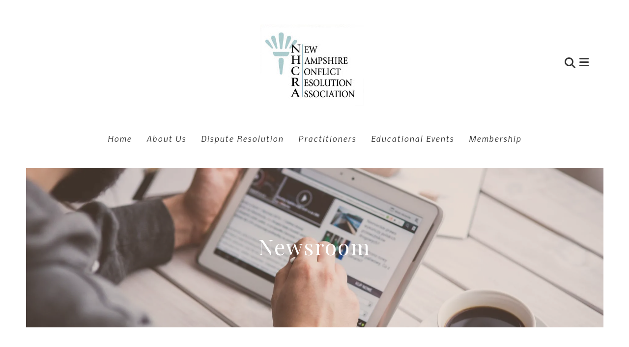

--- FILE ---
content_type: text/html; charset=UTF-8
request_url: https://www.nhcra.org/news-events/newsroom.html/article/2023/06/05/june-is-national-fresh-fruits-and-vegetables-month
body_size: 11996
content:
<!DOCTYPE html>

<!--[if lt IE 9]><html lang="en" class="no-js lt-ie10 lt-ie9"><![endif]-->
<!--[if IE 9]><html lang="en" class="no-js is-ie9 lt-ie10"><![endif]-->
<!--[if gt IE 9]><!--><html lang="en" class="no-js"><!--<![endif]-->

<head>
  <title>June Is National Fresh Fruits and Vegetables Month : Newsroom : News &amp; Events : New Hampshire Conflict Resolution Association</title>
    <link rel="shortcut icon" href="https://cdn.firespring.com/images/8af37920-564e-401b-be74-3eb8b31e2181"/>


<!-- Meta tags -->
<meta charset="utf-8">
<meta name="viewport" content="width=device-width, initial-scale=1.0">



  <meta name="robots" content="noindex">


  <meta property="og:title" content="Newsroom : News &amp; Events : New Hampshire Conflict Resolution Association">
  <meta property="og:url" content="https://www.nhcra.org/news-events/newsroom.html/article/2023/06/05/june-is-national-fresh-fruits-and-vegetables-month">
  <meta property="og:type" content="website">
        <meta name="twitter:card" content="summary">
  <meta name="twitter:title" content="Newsroom : News &amp; Events : New Hampshire Conflict Resolution Association">
    
  <link rel="stylesheet" href="//cdn.firespring.com/core/v2/css/stylesheet.1768733383.css">

<!-- CSS -->
      <link rel="stylesheet" href="//cdn.firespring.com/designs/np_pillar/css/design-8826.1768733383.css">
  
<!-- SlickSlider Assets -->
  
<!-- jQuery -->
<script nonce="4fe6efa441c04fe04f42a9ba54113fad957a1d4299f8af906dbe2b6c921bf17e" type="text/javascript">
  (function (window) {
    if (window.location !== window.top.location) {
      var handler = function () {
        window.top.location = window.location;
        return false;
      };
      window.onclick = handler;
      window.onkeypress = handler;
    }
  })(this);
</script>
  <script nonce="4fe6efa441c04fe04f42a9ba54113fad957a1d4299f8af906dbe2b6c921bf17e" src="//cdn.firespring.com/core/v2/js/jquery.1768733383.js"></script>

<!-- Clicky Analytics -->
    <script
    nonce="4fe6efa441c04fe04f42a9ba54113fad957a1d4299f8af906dbe2b6c921bf17e"
    type="text/javascript"
  >
    var firespring = { log: function () { return }, goal: function () { return } }
    var firespring_site_id = Number('101140588');
    (function () {
      var s = document.createElement('script')
      s.type = 'text/javascript'
      s.async = true
      s.src = 'https://analytics.firespring.com/js';
      (document.getElementsByTagName('head')[0] || document.getElementsByTagName('body')[0]).appendChild(s)
    })()
  </script>
<!-- End Clicky Analytics --><!-- Google External Accounts -->
<script
  async
  nonce="4fe6efa441c04fe04f42a9ba54113fad957a1d4299f8af906dbe2b6c921bf17e"
  src="https://www.googletagmanager.com/gtag/js?id=G-3MXD5JNQ3T"
></script>
<script nonce="4fe6efa441c04fe04f42a9ba54113fad957a1d4299f8af906dbe2b6c921bf17e">
  window.dataLayer = window.dataLayer || []

  function gtag () {dataLayer.push(arguments)}

  gtag('js', new Date())
    gtag('config', 'G-3MXD5JNQ3T')
  </script>
<!-- End Google External Accounts -->

            
  

</head>

  <body class="internal internal-nav ">

  
<a class="hidden-visually skip-to-main" href="#main-content">Skip to main content</a>

      <!-- BEGIN .smart-menu-container -->
<div class="smart-menu-container">
  <!-- BEGIN .smart-menu-toggle -->
  <div class="smart-menu-toggle">
    <i class="fa fa-bars"></i>
  </div>
  <!-- END .smart-menu-toggle -->
</div>
<!-- END .smart-menu-container -->


<!-- BEGIN .menu-container -->
<div class="menu-container container-dark">

  <!-- BEGIN .header-row -->
  <div class="header-row wrap">

    <!-- BEGIN .left-links -->
    <div class="left-links">
      
     <!-- BEGIN .menu-toggle -->
     <div class="menu-toggle">
      <i class="fa fa-bars"></i>
    </div>
    <!-- END .menu-toggle -->

  </div>
  <!-- END .left-links -->

  <!-- begin nav-logo -->
  <div class="nav-logo">
          <a href="https://www.nhcra.org/"><img alt="New Hampshire Conflict Resolution Association" title="logo" src="https://cdn.firespring.com/images/3f2a7baf-c7c6-4625-96c1-d27b43297715.jpg"></a>
      </div>
  <!-- end nav-logo -->

  <!-- BEGIN .right-links -->
  <div class="right-links">
    <!-- BEGIN .content-block search-block -->
          <!-- BEGIN .search-container -->
      <div class="search-container">
        <div class="content-block search-2-block">
  <div class="search-form search-form--08c23434b30d155e07b9f83c2421ffda" role="search">

  <form class="form--inline form--inline--no-button" novalidate>
    <div class="form-row">
      <div class="form-row__controls">
        <input aria-label="Search our site" type="search" id="search-form__input--08c23434b30d155e07b9f83c2421ffda" autocomplete="off">
      </div>
    </div>
  </form>

  <div id="search-form__results--08c23434b30d155e07b9f83c2421ffda" class="search-form__results"></div>
    <script nonce="4fe6efa441c04fe04f42a9ba54113fad957a1d4299f8af906dbe2b6c921bf17e" type="text/javascript">
      var ss360Config = window.ss360Config || []
      var config = {
        style: {
          themeColor: '#333333',
          accentColor: "#000000",
          loaderType: 'circle'
        },
        searchBox: {
          selector: "#search-form__input--08c23434b30d155e07b9f83c2421ffda"
        },
        tracking: {
          providers: []
        },
        siteId: "www.nhcra.org",
        showErrors: false
      }
      if (!window.ss360Config[0]) {
        var stScript = document.createElement('script')
        stScript.type = 'text/javascript'
        stScript.async = true
        stScript.src = 'https://cdn.sitesearch360.com/v13/sitesearch360-v13.min.js'
        var entry = document.getElementsByTagName('script')[0]
        entry.parentNode.insertBefore(stScript, entry)
      }
      ss360Config.push(config)
    </script>
</div>
</div>
        <!-- BEGIN .search-toggle-containter -->
        <div class="search-toggle">
          <i class="fa fa-search"></i>
        </div>
        <!-- END .search-toggle-containter -->
      </div>
      <!-- END .search-container -->
        <!-- END .content-block search-block -->

    <!-- BEGIN .menu-close -->
    <div class="menu-close">
      <i class="fa fa-times"></i>
    </div>
    <!-- END .menu-close -->

  </div>
  <!-- END .right-links -->

</div>
<!-- END .header-row -->

<!-- BEGIN .wrap -->
<div class="wrap">
  <!-- BEGIN .nav-row -->
  <div class="nav-row">
            <!-- BEGIN nav -->
                                                                              <nav class="nav primary" aria-label="Secondary">

    
    <ul class="nav__list nav-ul-0 nav primary">
      
    <li class="nav-level-0 nav__list--parent">
      <a href="https://www.nhcra.org/about-us/">About Us</a>

      
        <ul class="nav-ul-1">
           
    <li class="nav-level-1">
      <a href="https://www.nhcra.org/about-us/">About Us</a>

      
    </li>


    <li class="nav-level-1">
      <a href="https://www.nhcra.org/about-us/frequent-questions.html">FAQ</a>

      
    </li>


    <li class="nav-level-1">
      <a href="https://www.nhcra.org/about-us/volunteer.html">Volunteer</a>

      
    </li>


    <li class="nav-level-1">
      <a href="https://www.nhcra.org/about-us/contact.html">Contact Us</a>

      
    </li>


    <li class="nav-level-1">
      <a href="https://www.nhcra.org/about-us/active-member-list.html">Active Member List</a>

      
    </li>

        </ul>
      
    </li>


    <li class="nav-level-0 nav__list--parent">
      <a href="https://www.nhcra.org/dispute-resolution/">Dispute Resolution</a>

      
        <ul class="nav-ul-1">
           
    <li class="nav-level-1">
      <a href="https://www.nhcra.org/dispute-resolution/">Resolution Processes</a>

      
    </li>


    <li class="nav-level-1">
      <a href="https://www.nhcra.org/dispute-resolution/types-of-conflict.html">Types of Conflict</a>

      
    </li>


    <li class="nav-level-1">
      <a href="https://www.nhcra.org/dispute-resolution/find-a-professional.html">Questions to Ask</a>

      
    </li>

        </ul>
      
    </li>


    <li class="nav-level-0 nav__list--parent">
      <a href="https://www.nhcra.org/find-a-practitioner/">Practitioners</a>

      
        <ul class="nav-ul-1">
           
    <li class="nav-level-1">
      <a href="https://www.nhcra.org/find-a-practitioner/">Practitioners - Searchable Directory</a>

      
    </li>


    <li class="nav-level-1">
      <a href="https://www.nhcra.org/find-a-practitioner/family-mediation.html">Family Mediation</a>

      
    </li>


    <li class="nav-level-1">
      <a href="https://www.nhcra.org/find-a-practitioner/workplace-conflict-practioners.html">Organizational/ Workplace Conflict</a>

      
    </li>


    <li class="nav-level-1">
      <a href="https://www.nhcra.org/find-a-practitioner/probate-adr-practitioners.html">Probate ADR</a>

      
    </li>


    <li class="nav-level-1">
      <a href="https://www.nhcra.org/find-a-practitioner/civil-disputes.html">Civil Disputes</a>

      
    </li>


    <li class="nav-level-1">
      <a href="https://www.nhcra.org/find-a-practitioner/collaborative-lawyers.html">Collaborative Law</a>

      
    </li>


    <li class="nav-level-1">
      <a href="https://www.nhcra.org/find-a-practitioner/members-by-county.html">Practitioners - By Geographic Location</a>

      
    </li>

        </ul>
      
    </li>


    <li class="nav-level-0 nav__list--parent nav__list--here">
      <a href="https://www.nhcra.org/news-events/">News &amp; Events</a>

      
        <ul class="nav-ul-1">
           
    <li class="nav-level-1">
      <a href="https://www.nhcra.org/news-events/">Educational Events</a>

      
    </li>


    <li class="nav-level-1 nav__list--here">
      <a href="https://www.nhcra.org/news-events/newsroom.html">Newsroom</a>

      
    </li>


    <li class="nav-level-1">
      <a href="https://www.nhcra.org/news-events/archives.html">Archives</a>

      
    </li>

        </ul>
      
    </li>


    <li class="nav-level-0 nav__list--parent">
      <a href="https://www.nhcra.org/membership/">Membership</a>

      
        <ul class="nav-ul-1">
           
    <li class="nav-level-1">
      <a href="https://www.nhcra.org/membership/">Become/Renew Membership</a>

      
    </li>


    <li class="nav-level-1">
      <a href="https://www.nhcra.org/membership/mailing-list.html">Join Our Mailing List</a>

      
    </li>

        </ul>
      
    </li>

    </ul>

    
  </nav>


                                <!-- END nav -->
               </div>
  <!-- END .nav-row -->

</div>
<!-- END .wrap -->

</div>
<!-- END .menu-container -->



<!-- BEGIN .site-container -->
<div class="site-container">
  <!-- BEGIN header -->
  <header class="header">

    <!-- BEGIN .wrap -->
    <div class="wrap">

      <!-- BEGIN .left-links -->
      <div class="left-links">
         <!-- BEGIN .content-block additional-header-block -->
                 <!-- END .content-block additional-header-block -->
        <!-- BEGIN .content-block social-media-block -->
                <!-- END .content-block social-media-block -->
        <!-- BEGIN .menu-toggle -->
        <div class="menu-toggle">
          <i class="fa fa-bars"></i>
        </div>
        <!-- END .menu-toggle -->

      </div>
      <!-- END .left-links -->

      <!-- begin nav-logo -->
      <div class="nav-logo">
                  <a href="https://www.nhcra.org/"><img alt="New Hampshire Conflict Resolution Association" title="logo" src="https://cdn.firespring.com/images/3f2a7baf-c7c6-4625-96c1-d27b43297715.jpg"></a>
              </div>
      <!-- end nav-logo -->

      <!-- BEGIN .right-links -->
      <div class="right-links">
        <!-- BEGIN .content-block search-block -->
                  <!-- BEGIN .search-container -->
          <div class="search-container">
            <div class="content-block search-block">
  <div class="search-form search-form--e49fdcde286dfcf865ca5e54d34d6015" role="search">

  <form class="form--inline form--inline--no-button" novalidate>
    <div class="form-row">
      <div class="form-row__controls">
        <input aria-label="Search our site" type="search" id="search-form__input--e49fdcde286dfcf865ca5e54d34d6015" autocomplete="off">
      </div>
    </div>
  </form>

  <div id="search-form__results--e49fdcde286dfcf865ca5e54d34d6015" class="search-form__results"></div>
    <script nonce="4fe6efa441c04fe04f42a9ba54113fad957a1d4299f8af906dbe2b6c921bf17e" type="text/javascript">
      var ss360Config = window.ss360Config || []
      var config = {
        style: {
          themeColor: '#333333',
          accentColor: "#000000",
          loaderType: 'circle'
        },
        searchBox: {
          selector: "#search-form__input--e49fdcde286dfcf865ca5e54d34d6015"
        },
        tracking: {
          providers: []
        },
        siteId: "www.nhcra.org",
        showErrors: false
      }
      if (!window.ss360Config[0]) {
        var stScript = document.createElement('script')
        stScript.type = 'text/javascript'
        stScript.async = true
        stScript.src = 'https://cdn.sitesearch360.com/v13/sitesearch360-v13.min.js'
        var entry = document.getElementsByTagName('script')[0]
        entry.parentNode.insertBefore(stScript, entry)
      }
      ss360Config.push(config)
    </script>
</div>
</div>
            <!-- BEGIN .search-toggle-containter -->
            <div class="search-toggle">
              <i class="fa fa-search"></i>
            </div>
            <!-- END .search-toggle-containter -->
          </div>
          <!-- END .search-container -->
              <!-- BEGIN .menu-toggle -->
      <div class="menu-toggle">
        <i class="fa fa-bars"></i>
      </div>
      <!-- END .menu-toggle -->

    </div>

    <!-- END .right-links -->
  </div>
  <!-- END .wrap -->

</header>
  <!-- END header -->
  
  
    <!-- BEGIN .welcome-container -->
    <div class="welcome-container">
        <!-- BEGIN .content-block quicklinks-block -->
                    <!-- BEGIN .topnav-container -->
            <div class="topnav-container">
                <!-- BEGIN .wrap -->
                <div class="wrap">
                    <div class="content-block quicklinks-block">
  <div class="collection collection--list" id="content_4c3f80f943378e75efe9d986bc86f5ef">

    

    <ul class="collection__items">

        
                        <li class="collection-item" id="content_4c3f80f943378e75efe9d986bc86f5ef_item_9922015">
                                    <div class="collection-item__content">

          
                      <div class="collection-item-label"><a href="https://www.nhcra.org/welcome.html"     itemprop="url">Home</a></div>
          
          
        </div>
              </li>
                            <li class="collection-item" id="content_4c3f80f943378e75efe9d986bc86f5ef_item_9592667">
                                    <div class="collection-item__content">

          
                      <div class="collection-item-label"><a href="https://www.nhcra.org/about-us/mission.html"     itemprop="url">About Us</a></div>
          
                                  <div class="collection-item-description"><p>In this section you will find all that you need to know about our people, mission, history and frequently asked questions. If you want to learn more about our organization, just follow the links for more information.</p></div>
          
        </div>
              </li>
                            <li class="collection-item" id="content_4c3f80f943378e75efe9d986bc86f5ef_item_9592668">
                                    <div class="collection-item__content">

          
                      <div class="collection-item-label"><a href="https://www.nhcra.org/dispute-resolution/resolution-processes.html"     itemprop="url">Dispute Resolution</a></div>
          
                                  <div class="collection-item-description"><p>Conflict is a normal, temporary and sometimes necessary part of life.  Although not always welcome, if managed properly, conflict can eventually result in positive change for the parties involved.  One of the key factors in determining whether a conflict will ultimately be constructive or destructive, is the method by which it is resolved.</p>

<p>Many traditional methods for resolving conflict can be more damaging to the relationship of the parties, than the actual dispute.  While adversarial processes like litigation have their place in conflict resolution, at NHCRA, we believe that those cases are the exception rather than the rule.  We think the majority of conflicts can be resolved successfully through a more cooperative and peaceable process, such as mediation.</p>

<p>Also, these more collaborative methods often preserve resources and relationships, while resulting in longer lasting agreements, developed by the parties themselves</p></div>
          
        </div>
              </li>
                            <li class="collection-item" id="content_4c3f80f943378e75efe9d986bc86f5ef_item_9592669">
                                    <div class="collection-item__content">

          
                      <div class="collection-item-label"><a href="https://www.nhcra.org/find-a-practitioner/practitioners-by-type.html"     itemprop="url">Practitioners</a></div>
          
          
        </div>
              </li>
                            <li class="collection-item" id="content_4c3f80f943378e75efe9d986bc86f5ef_item_9609983">
                                    <div class="collection-item__content">

          
                      <div class="collection-item-label"><a href="https://www.nhcra.org/news-events/event-calendar.html"     itemprop="url">Educational Events</a></div>
          
          
        </div>
              </li>
                            <li class="collection-item" id="content_4c3f80f943378e75efe9d986bc86f5ef_item_9609981">
                                    <div class="collection-item__content">

          
                      <div class="collection-item-label"><a href="https://www.nhcra.org/membership/become-a-member.html"     itemprop="url">Membership</a></div>
          
          
        </div>
              </li>
      
    </ul>

    </div>
</div>
                </div>
                <!-- END .wrap -->
            </div>
            <!-- END .topnav-container -->
                <!-- END .content-block quicklinks-block -->

        <!-- BEGIN .masthead-container -->
                    <div class="masthead-container has-bg wrap">
                <h4>Newsroom</h4>    <div id="content_75569d5b49815fab90722d1eee143e77"  class="image" style="max-width: 1880px;">
    
    <img
        loading="lazy"
        width="1880"
        height="1253"
        alt=""
        src="https://cdn.firespring.com/images/0ea46662-9f92-4456-a074-889222d6f94f.jpg"
        srcset="https://cdn.firespring.com/images/362ade91-ea91-4a8e-b519-e68180dc9bd2.jpg 600w, https://cdn.firespring.com/images/b22ae4e6-159e-4f0d-88ef-5d4919fa9bff.jpg 1200w, https://cdn.firespring.com/images/f9a2f8e2-9b78-4958-ad81-2c822e14dedc.jpg 1600w, https://cdn.firespring.com/images/0ea46662-9f92-4456-a074-889222d6f94f.jpg 1880w"
        itemprop="image"
                    >
    

          </div>

            </div>
            <!-- END masthead-container -->
                <!-- END .masthead-container -->

    </div>
    <!-- END .welcome-container -->

    
    <main>
        <!-- BEGIN .wrap -->
        <div class="wrap">

            <!-- start sidebar -->
                            <!-- BEGIN .sidebar-container -->
                <div class="sidebar-container">
                    <!-- BEGIN nav -->
                                                                                                                                        <nav class="nav subnav accordian" aria-label="Secondary">

    
    <ul class="nav__list nav-ul-0 nav subnav ">
      
    <li class="nav-level-0">
      <a href="https://www.nhcra.org/news-events/">Educational Events</a>

      
    </li>


    <li class="nav-level-0 nav__list--here">
      <a href="https://www.nhcra.org/news-events/newsroom.html">Newsroom</a>

      
    </li>


    <li class="nav-level-0">
      <a href="https://www.nhcra.org/news-events/archives.html">Archives</a>

      
    </li>

    </ul>

    
  </nav>


                                            <!-- END nav -->
                </div>
                <!-- END .sidebar-container -->
            
            <!-- BEGIN .primary-content -->
            <div id="main-content" class="primary-content">
                <!-- BEGIN .content-wrap -->
                <div class="content-wrap" data-search-indexed="true">
                                            
<div class="news-articles news-articles--article" id="content_864a417fb5ee3678571e23f6da938692">
  <div class="news-article" id="content_864a417fb5ee3678571e23f6da938692_article_17004691">

    <div class="news-article-header">
              <div class="news-article-meta news-article-meta--date">
          <span class="date-month">June</span><span class="separator"> </span><span class="date-day">5</span><span class="separator">, </span><span class="date-year">2023</span>
        </div>
      
              <div class="news-article-title">
          <h2>June Is National Fresh Fruits and Vegetables Month</h2>
        </div>
      
          </div>

    <div class="news-article-content">
      <div id="content_864a417fb5ee3678571e23f6da938692_article_17004691-thumbnail"  class="news-article-image image">
    
    <img
        loading="lazy"
        width="640"
        height="427"
        alt=""
        src="https://cdn.firespring.com/images/caff9434-c9e2-41d2-b595-41cb16fbbd63.jpg"
        srcset="https://cdn.firespring.com/images/a12aa192-aa11-409b-9c6b-a75ee688551f.jpg 600w, https://cdn.firespring.com/images/caff9434-c9e2-41d2-b595-41cb16fbbd63.jpg 640w"
        itemprop="image"
                    >
    

          </div>

      <p>The month of June is known for many things: the first month of summer, its breezy, warm weather, long days at the pool… the list goes on. But did you know that June is also known as National Fresh Fruits and Vegetables Month?</p>

<p>That’s right, this month we celebrate tasty and nutritious options for food by enjoying some fresh fruits and vegetables. How can you and your family celebrate June? By trying out some of these easy and delicious options to celebrate National Fresh Fruits and Vegetables Month.</p>

<p> </p>

<h3>Make an effort to buy more fruits and vegetables.</h3>

<p>The first step in celebrating National Fresh Fruits and Vegetables Month is making an effort to buy more fruits and vegetables. Oftentimes when we’re grocery shopping we can get caught up in things on the shelves and grab the first thing we see. This month, get in the habit of making a list and consciously buying more fruits and vegetables for your family to enjoy.</p>

<p> </p>

<h3>Incorporate fruits and vegetables in every meal.</h3>

<p>Fruits and vegetables are an important part of anyone’s diet, so try out new methods of incorporating them in every meal. For breakfast, try some orange slices with toast or blueberries on top of your oatmeal. Lunch, enjoy a banana and carrots with your favorite sandwich. And for dinner, have a hearty meal with broccoli and bell peppers on the side. Making little steps to eat fruits and vegetables throughout the day will have an enormous health benefit.</p>

<p> </p>

<h3>Grow your own fruits and vegetables.</h3>

<p>If you have time and resources, consider starting your own garden to grow fresh fruits and vegetables right at home. Not only will it help to save money, but you may be surprised at how tasty your food is. If you start early enough, you’ll have some great produce ready to go throughout the summer and even into the fall.</p>

<p> </p>

<h3>Buy locally grown fruits and vegetables.</h3>

<p>If growing your own food doesn’t sound appealing, check out where you can buy locally grown fruits and vegetables. Oftentimes, these products are grown with less or no chemicals and are healthier for you and your family. Plus, they support the local economy, which will come back to benefit you later on. Take a trip to a family-owned grocery store, your local farmer’s market or a roadside stand for fresh, delicious fruits and vegetables.</p>

<p> </p>

<h3>Learn new ways of preparing fruits and vegetables.</h3>

<p>This month, take some time to check out new recipes and learn different ways of preparing your fruits and vegetables. If you or your family are getting tired of the same old produce made the same old way, get creative! See what recipes you can find online or from friends and family, and be adventurous by trying new fruits or vegetables you haven’t had before. Not only will your cooking skills benefit, but your taste buds will thank you, too.</p>

<p> </p>

<h3>Have fruits and vegetables for healthy snacks.</h3>

<p>Finally, make an effort this month to avoid the chips and brownies for a healthier snack option: fruits and vegetables. You’ll get that mid-afternoon energy boost you need, but without the tiresome sugar crash. Pack a few healthy snacks for the day and see how much better you feel.</p>

<p> </p>

<p>This June, celebrate National Fresh Fruits and Vegetables Month by having some healthier alternatives for food. Grow your own, find local options or check out your local cafe or restaurant for delicious and natural produce. Then you can enjoy the weather and the pool with a fresh and healthy perspective.</p>
    </div>

    
    <div class="news-article-return">
      <a href="https://www.nhcra.org/news-events/newsroom.html"   class="nav-return"  itemprop="url">
      Return To List
      </a>
    </div>

  </div>
</div>
                                        <div class="clearfix"></div>
                </div>
                <!-- END .content-wrap -->
                <div class="clearfix"></div>
            </div>
            <!-- END .primary-content -->

        </div>
        <!-- END .wrap -->
    </main>
    <!-- end main -->

    <!-- BEGIN .content-block logos-block-->
        <!-- END .content-block logos-block-->


      <!-- BEGIN footer -->
<footer>

  <!-- BEGIN .wrap -->
  <div class="wrap">

    <!-- BEGIN .footer-row -->
    <div class="footer-row footer-row-1">
      <!-- BEGIN .locations-container -->
      <div class="locations-container">
       <div class="locations-hours locations-hours--variable">

  <div class="location location--1" itemscope itemtype="https://schema.org/Organization">

          
        <div class="location__title">
          <h5 itemprop="name">NHCRA</h5>
        </div>

          
    <div class="location__info">

              
          <div class="location__address" itemprop="address" itemscope itemtype="https://schema.org/PostalAddress">

                          
                <div class="location-address location-address--1" itemprop="streetAddress">
                  P.O. Box 1491
                </div>

                                        
                <div class="location-address location-address--2" itemprop="streetAddress">
                  Dover, NH 03820
                </div>

                          
          </div>

              
                    
                    
                    
    </div>
  </div>


</div>     </div>
     <!-- END .locations-container -->

     <div class="links-container">
       <!-- BEGIN .content-block footer-links-block -->
               <div class="content-block footer-links-block">
  <div class="collection collection--list" id="content_c548b6926ccfda9e00742c0b79da9cfb">

    

    <ul class="collection__items">

        
                        <li class="collection-item" id="content_c548b6926ccfda9e00742c0b79da9cfb_item_9592685">
                                    <div class="collection-item__content">

          
                      <div class="collection-item-label"><a href="https://www.nhcra.org/membership/log-in.html"     itemprop="url">Log In</a></div>
          
          
        </div>
              </li>
                            <li class="collection-item" id="content_c548b6926ccfda9e00742c0b79da9cfb_item_9592681">
                                    <div class="collection-item__content">

          
                      <div class="collection-item-label"><a href="https://www.nhcra.org/about-us/mission.html"     itemprop="url">About Us</a></div>
          
          
        </div>
              </li>
                            <li class="collection-item" id="content_c548b6926ccfda9e00742c0b79da9cfb_item_12128144">
                                    <div class="collection-item__content">

          
                      <div class="collection-item-label"><a href="https://www.nhcra.org/find-a-practitioner/members-by-county.html"     itemprop="url">Practitioners</a></div>
          
          
        </div>
              </li>
                            <li class="collection-item" id="content_c548b6926ccfda9e00742c0b79da9cfb_item_12393441">
                                    <div class="collection-item__content">

          
                      <div class="collection-item-label"><a href="https://www.nhcra.org/about-us/contact.html"     itemprop="url">Contact Us</a></div>
          
          
        </div>
              </li>
      
    </ul>

    </div>
</div>
            <!-- END .content-block footer-links-block -->
      <!-- BEGIN .content-block sitemap-block-->
            <!-- END .content-block sitemap-block-->
    </div>
    <!-- BEGIN .content-block email-marketing-block -->
          <div class="content-block email-marketing-block">
  <h4>Subscribe to our Newsletter</h4>
</div>
        <!-- END .content-block email-marketing-block -->
  </div>
  <!-- END .footer-row -->
  <!-- BEGIN .content-block additional-footer-block -->
    <!-- END .content-block additional-footer-block -->

  <!-- BEGIN .footer-row -->
  <div class="footer-row footer-row-2">
    <!-- BEGIN .pptc-container -->
    <div class="pptc-container">
           <div class="policy-links">
              <!-- BEGIN privacy policy -->
        <div class="policy-link policy-link--privacy">

          <a href="#privacy-policy" class="lightbox lightbox--inline js-lightbox--inline">Privacy Policy</a>

          <div id="privacy-policy" class="inline-popup inline-popup--medium mfp-hide">

            <div class="policy-title">
              <h2>Privacy Policy</h2>
            </div>

            <div class="policy-content">
              <ol>

<li><strong>What Information Do We Collect?</strong>
When you visit our website you may provide us with two types of information: personal information you knowingly choose to disclose that is collected on an individual basis and website use information collected on an aggregate basis as you and others browse our website.</li>

<li><strong>Personal Information You Choose to Provide</strong>
We may request that you voluntarily supply us with personal information, including your email address, postal address, home or work telephone number and other personal information for such purposes as correspondence, placing an order, requesting an estimate, or participating in online surveys.
If you choose to correspond with us through email, we may retain the content of your email messages together with your email address and our responses. We provide the same protections for these electronic communications that we employ in the maintenance of information received by mail and telephone.</li>

<li><strong>Website Use Information</strong>
Similar to other websites, our site may utilize a standard technology called "cookies" (see explanation below, "What Are Cookies?") and web server logs to collect information about how our website is used. Information gathered through cookies and server logs may include the date and time of visits, the pages viewed, time spent at our website, and the sites visited just before and just after ours. This information is collected on an aggregate basis. None of this information is associated with you as an individual.</li>

<li><strong>How Do We Use the Information That You Provide to Us?</strong>
Broadly speaking, we use personal information for purposes of administering our business activities, providing service and support and making available other products and services to our customers and prospective customers. Occasionally, we may also use the information we collect to notify you about important changes to our website, new services and special offers we think you will find valuable. The lists used to send you product and service offers are developed and managed under our traditional standards designed to safeguard the security and privacy of all personal information provided by our users. You may at any time to notify us of your desire not to receive these offers.</li>

<li><strong>What Are Cookies?</strong>
Cookies are a feature of web browser software that allows web servers to recognize the computer used to access a website. Cookies are small pieces of data that are stored by a user's web browser on the user's hard drive. Cookies can remember what information a user accesses on one web page to simplify subsequent interactions with that website by the same user or to use the information to streamline the user's transactions on related web pages. This makes it easier for a user to move from web page to web page and to complete commercial transactions over the Internet. Cookies should make your online experience easier and more personalized.</li>

<li><strong>How Do We Use Information Collected From Cookies?</strong>
We use website browser software tools such as cookies and web server logs to gather information about our website users' browsing activities, in order to constantly improve our website and better serve our users. This information assists us to design and arrange our web pages in the most user-friendly manner and to continually improve our website to better meet the needs of our users and prospective users.
Cookies help us collect important business and technical statistics. The information in the cookies lets us trace the paths followed by users to our website as they move from one page to another. Web server logs allow us to count how many people visit our website and evaluate our website's visitor capacity. We do not use these technologies to capture your individual email address or any personally identifying information about you.</li>

<li><strong>Notice of New Services and Changes</strong>
Occasionally, we may use the information we collect to notify you about important changes to our website, new services and special offers we think you will find valuable. As a user of our website, you will be given the opportunity to notify us of your desire not to receive these offers by clicking on a response box when you receive such an offer or by sending us an email request.</li>

<li><strong>How Do We Secure Information Transmissions?</strong>
When you send confidential personal information to us on our website, a secure server software which we have licensed encrypts all information you input before it is sent to us. The information is scrambled en route and decoded once it reaches our website.
Other email that you may send to us may not be secure unless we advise you that security measures will be in place prior to your transmitting the information. For that reason, we ask that you do not send confidential information such as Social Security, credit card, or account numbers to us through an unsecured email.</li>

<li><strong>How Do We Protect Your Information?</strong>
Information Security -- We utilize encryption/security software to safeguard the confidentiality of personal information we collect from unauthorized access or disclosure and accidental loss, alteration or destruction.
Evaluation of Information Protection Practices -- Periodically, our operations and business practices are reviewed for compliance with organization policies and procedures governing the security, confidentiality and quality of our information.
Employee Access, Training and Expectations -- Our organization values, ethical standards, policies and practices are committed to the protection of user information. In general, our business practices limit employee access to confidential information, and limit the use and disclosure of such information to authorized persons, processes and transactions.</li>

<li><strong>How Can You Access and Correct Your Information?</strong>
You may request access to all your personally identifiable information that we collect online and maintain in our database by emailing us using the contact form provided to you within the site structure of our website.</li>

<li><strong>Do We Disclose Information to Outside Parties?</strong>
We may provide aggregate information about our customers, sales, website traffic patterns and related website information to our affiliates or reputable third parties, but this information will not include personally identifying data, except as otherwise provided in this privacy policy.</li>

<li><strong>What About Legally Compelled Disclosure of Information?</strong>
We may disclose information when legally compelled to do so, in other words, when we, in good faith, believe that the law requires it or for the protection of our legal rights.</li>

<li><strong>Permission to Use of Materials</strong>
The right to download and store or output the materials in our website is granted for the user's personal use only, and materials may not be reproduced in any edited form. Any other reproduction, transmission, performance, display or editing of these materials by any means mechanical or electronic without our express written permission is strictly prohibited. Users wishing to obtain permission to reprint or reproduce any materials appearing on this site may contact us directly.</li>

</ol>
            </div>

          </div>

        </div>
        <!-- END privacy policy -->
      
              <!-- BEGIN terms & conditions -->
        <div class="policy-link policy-link--terms-conditions">

          <a href="#terms-conditions" class="lightbox lightbox--inline js-lightbox--inline">Terms &amp; Conditions</a>

          <div id="terms-conditions" class="inline-popup inline-popup--medium mfp-hide">

            <div class="policy-title">

              <h2>Terms &amp; Conditions</h2>

            </div>

            <div class="policy-content">
              <h2>Donation Refund Policy</h2>

We are grateful for your donation and support of our organization. If you have made an error in making your donation or change your mind about contributing to our organization please contact us.  Refunds are returned using the original method of payment. If you made your donation by credit card, your refund will be credited to that same credit card.

<h2>Automated Recurring Donation Cancellation</h2>

Ongoing support is important to enabling projects to continue their work, so we encourage donors to continue to contribute to projects over time. But if you must cancel your recurring donation, please notify us.
            </div>

          </div>

        </div>
        <!-- END terms & conditions -->
          </div>
     </div>
   <!-- END .pptc-container -->

   <!-- BEGIN .copyright-container -->
   <div class="copyright-container">
     <span>&copy; 2026</span> New Hampshire Conflict Resolution Association
   </div>
   <!-- END .copyright-container -->
   <!-- BEGIN .content-block powered-by-block -->
       <div class="content-block powered-by-block">
  <p>Powered by <a href="https://www.firespring.com/services/nonprofit-website-builder/" target="_blank" rel="noreferrer noopener">Firespring</a></p>
</div>
    <!-- END .content-block powered-by-block -->

</div>
<!-- END .footer-row -->

</div>
<!-- END .wrap -->

</footer>
<!-- END footer -->

</div>
<!-- END .site-container -->
  


  



  <script nonce="4fe6efa441c04fe04f42a9ba54113fad957a1d4299f8af906dbe2b6c921bf17e" src="//cdn.firespring.com/core/v2/js/footer_scripts.1768733383.js"></script>

<script nonce="4fe6efa441c04fe04f42a9ba54113fad957a1d4299f8af906dbe2b6c921bf17e">
  (function(h,o,u,n,d) {
    h=h[d]=h[d]||{q:[],onReady:function(c){h.q.push(c)}}
    d=o.createElement(u);d.async=1;d.src=n
    n=o.getElementsByTagName(u)[0];n.parentNode.insertBefore(d,n)
  })(window,document,'script','https://www.datadoghq-browser-agent.com/us1/v6/datadog-rum.js','DD_RUM')

  // regex patterns to identify known bot instances:
  let botPattern = "(googlebot\/|bot|Googlebot-Mobile|Googlebot-Image|Google favicon|Mediapartners-Google|bingbot|slurp|java|wget|curl|Commons-HttpClient|Python-urllib|libwww|httpunit|nutch|phpcrawl|msnbot|jyxobot|FAST-WebCrawler|FAST Enterprise Crawler|biglotron|teoma|convera|seekbot|gigablast|exabot|ngbot|ia_archiver|GingerCrawler|webmon |httrack|webcrawler|grub.org|UsineNouvelleCrawler|antibot|netresearchserver|speedy|fluffy|bibnum.bnf|findlink|msrbot|panscient|yacybot|AISearchBot|IOI|ips-agent|tagoobot|MJ12bot|dotbot|woriobot|yanga|buzzbot|mlbot|yandexbot|purebot|Linguee Bot|Voyager|CyberPatrol|voilabot|baiduspider|citeseerxbot|spbot|twengabot|postrank|turnitinbot|scribdbot|page2rss|sitebot|linkdex|Adidxbot|blekkobot|ezooms|dotbot|Mail.RU_Bot|discobot|heritrix|findthatfile|europarchive.org|NerdByNature.Bot|sistrix crawler|ahrefsbot|Aboundex|domaincrawler|wbsearchbot|summify|ccbot|edisterbot|seznambot|ec2linkfinder|gslfbot|aihitbot|intelium_bot|facebookexternalhit|yeti|RetrevoPageAnalyzer|lb-spider|sogou|lssbot|careerbot|wotbox|wocbot|ichiro|DuckDuckBot|lssrocketcrawler|drupact|webcompanycrawler|acoonbot|openindexspider|gnam gnam spider|web-archive-net.com.bot|backlinkcrawler|coccoc|integromedb|content crawler spider|toplistbot|seokicks-robot|it2media-domain-crawler|ip-web-crawler.com|siteexplorer.info|elisabot|proximic|changedetection|blexbot|arabot|WeSEE:Search|niki-bot|CrystalSemanticsBot|rogerbot|360Spider|psbot|InterfaxScanBot|Lipperhey SEO Service|CC Metadata Scaper|g00g1e.net|GrapeshotCrawler|urlappendbot|brainobot|fr-crawler|binlar|SimpleCrawler|Livelapbot|Twitterbot|cXensebot|smtbot|bnf.fr_bot|A6-Indexer|ADmantX|Facebot|Twitterbot|OrangeBot|memorybot|AdvBot|MegaIndex|SemanticScholarBot|ltx71|nerdybot|xovibot|BUbiNG|Qwantify|archive.org_bot|Applebot|TweetmemeBot|crawler4j|findxbot|SemrushBot|yoozBot|lipperhey|y!j-asr|Domain Re-Animator Bot|AddThis)";

  let regex = new RegExp(botPattern, 'i');

  // define var conditionalSampleRate as 0 if the userAgent matches a pattern in botPatterns
  // otherwise, define conditionalSampleRate as 100
  let conditionalSampleRate = regex.test(navigator.userAgent) ? 0 : 10;
  window.DD_RUM.onReady(function() {
    window.DD_RUM.init({
      applicationId: 'a1c5469d-ab6f-4740-b889-5955b6c24e72',
      clientToken: 'pub9ae25d27d775da672cae8a79ec522337',
      site: 'datadoghq.com',
      service: 'fdp',
      env: 'production',
      sessionSampleRate: conditionalSampleRate,
      sessionReplaySampleRate: 0,
      defaultPrivacyLevel: 'mask',
      trackUserInteractions: true,
      trackResources: true,
      trackLongTasks: 1,
      traceContextInjection: 'sampled'
    });
  });
</script>

  <script nonce="4fe6efa441c04fe04f42a9ba54113fad957a1d4299f8af906dbe2b6c921bf17e" src="https://cdn.firespring.com/core/v2/js/fireSlider/velocity.min.js"></script>
  <script nonce="4fe6efa441c04fe04f42a9ba54113fad957a1d4299f8af906dbe2b6c921bf17e" src="https://cdn.firespring.com/core/v2/js/fireSlider/jquery.fireSlider.velocity.js"></script>
        <script type="application/javascript" nonce="4fe6efa441c04fe04f42a9ba54113fad957a1d4299f8af906dbe2b6c921bf17e">
      $(document).ready(() => {
        var noneEffect = function(element, options) {
          element.velocity({translateX: [(options.nextPos + '%'), (options.currPos + '%')]}, {duration: 0, queue: options.effect, easing: [0]});
        }
        fireSlider.prototype.Effects.register('none', noneEffect);
      })
    </script>
  

  <noscript><p><img
        alt="Firespring Analytics"
        width="1"
        height="1"
        src="https://analytics.firespring.com//101140588.gif"
      /></p></noscript>
            <script nonce="4fe6efa441c04fe04f42a9ba54113fad957a1d4299f8af906dbe2b6c921bf17e" src="//cdn.firespring.com/designs/np_pillar/js/8247b22743a1ed8d863be45f83512742ead5361f.1768733383.js" type="text/javascript"></script>
        </body>


</html>

--- FILE ---
content_type: text/css
request_url: https://cdn.firespring.com/designs/np_pillar/css/design-8826.1768733383.css
body_size: 18353
content:
@import url(https://fonts.googleapis.com/css?family=Nobile:400,400italic,700,700italic|Playfair+Display);@keyframes bounce{0%{left:5px}10%{left:8px}20%{left:11px}30%{left:14px}40%{left:11px}50%{left:8px}}html{-webkit-font-smoothing:antialiased}body{margin:0;padding:0;text-rendering:optimizeLegibility;color:#717070;font-family:Nobile,sans-serif;font-size:16px;font-weight:400;line-height:1.5}.wrap{margin:0 auto;max-width:1175px;padding:0 20px}.hidden-visually.skip-to-main{position:absolute;clip:rect(0 0 0 0);border:0;height:1px;margin:-1px;overflow:hidden;padding:0;width:1px;white-space:nowrap}.hidden-visually.skip-to-main:focus{clip:auto;left:3px;top:3px;width:auto;height:auto;margin:0;padding:10px;background:#4ac192;color:#fff;border:2px solid #4ac192;text-align:center;font-weight:700;z-index:1000}.hidden-visually.skip-to-main:focus:hover{background:#333}.hidden-visually.skip-to-main a,.hidden-visually.skip-to-main a:link{color:inherit;background:inherit}em,i{font-style:italic;line-height:inherit}b,strong{font-weight:700;line-height:inherit}small{font-size:60%;line-height:inherit}a,a:link,a:visited{color:#4ac192;text-decoration:none}a:active,a:hover,a:link:active,a:link:hover,a:visited:active,a:visited:hover{color:#318e69;text-decoration:none}.container-dark{color:#fff}.container-dark a,.container-dark a:link,.container-dark a:visited{color:#4ac192;transition:all .3s ease}.container-dark a:active,.container-dark a:hover,.container-dark a:link:active,.container-dark a:link:hover,.container-dark a:visited:active,.container-dark a:visited:hover{color:#318e69}.container-dark h1,.container-dark h2,.container-dark h3,.container-dark h4,.container-dark h5,.container-dark h6{color:#fff}p{font-family:inherit;font-size:inherit;font-weight:inherit;letter-spacing:1px;line-height:1.5;margin-bottom:18px}h1,h2,h3,h4,h5,h6{color:#333;font-family:"Playfair Display",serif;font-weight:400;letter-spacing:1px;line-height:1.6;margin-bottom:8px;margin-top:3.2px}h1{font-size:44px}@media only screen and (max-width:640px){h1{font-size:30px}}h2{font-size:37px}@media only screen and (max-width:640px){h2{font-size:28px}}h3{font-size:27px}@media only screen and (max-width:640px){h3{font-size:24px}}h4{font-size:23px}@media only screen and (max-width:640px){h4{font-size:20px}}h5{font-size:18px}@media only screen and (max-width:640px){h5{font-size:18px}}h6{font-size:16px}@media only screen and (max-width:640px){h6{font-size:16px}}hr{background:#eaeaea;border:none;height:1px;width:100%}.content-wrap>form{margin-bottom:20px}.form-row{margin:0 0 1rem}.form-row--select{position:relative;margin:0 0 .6rem}input[type=color],input[type=date],input[type=datetime-local],input[type=datetime],input[type=email],input[type=month],input[type=number],input[type=password],input[type=search],input[type=tel],input[type=text],input[type=time],input[type=url],input[type=week],textarea{background-color:#fff;border:1px solid #eaeaea;border-radius:0;box-shadow:none;color:#333;font-family:Nobile,sans-serif;font-size:.875rem;height:3rem;padding-left:.5rem;padding-right:.5rem;transition:all .3s ease}input[type=color]:focus,input[type=date]:focus,input[type=datetime-local]:focus,input[type=datetime]:focus,input[type=email]:focus,input[type=month]:focus,input[type=number]:focus,input[type=password]:focus,input[type=search]:focus,input[type=tel]:focus,input[type=text]:focus,input[type=time]:focus,input[type=url]:focus,input[type=week]:focus,textarea:focus{border-color:#4ac192}input[type=search]{padding-left:2rem}select,select:active,select:focus{background:#fff url(/designs/np_pillar/images/arrows.png) no-repeat right center;border:1px solid #eaeaea;border-radius:0;height:3rem;line-height:1.6;padding-right:30px;-webkit-appearance:none;-moz-appearance:none}.e2ma_signup_form_row{margin-bottom:1rem}.field-collection--payment{margin:0 0 1rem 0}.field-collection--payment .form-row{margin:0 0 1rem}.shopping-cart-actions.panel{background:rgba(0,0,0,0);border:0;border-radius:0}.panel--well{box-shadow:none}.button,.button:link,.button:visited,.e2ma_signup_form_button_row input{background-clip:padding-box;background-color:#4ac192;background-image:none;border:none;border-radius:0;box-shadow:0 0 rgba(113,112,112,.4);color:#fff;font-size:.875rem;font-size:14px;height:auto;letter-spacing:1px;line-height:normal;overflow:hidden;padding:.98rem 1rem;text-decoration:none;transition:all .3s ease,box-shadow .5s ease;vertical-align:middle;word-wrap:normal}.button:active,.button:focus,.button:hover,.button:link:active,.button:link:focus,.button:link:hover,.button:link:visited,.button:visited,.button:visited:active,.button:visited:focus,.button:visited:hover,.button:visited:visited,.e2ma_signup_form_button_row input:active,.e2ma_signup_form_button_row input:focus,.e2ma_signup_form_button_row input:hover,.e2ma_signup_form_button_row input:visited{background-color:#4ac192;background-image:none;box-shadow:3px 3px rgba(113,112,112,.4);color:#fff;cursor:pointer}.button-content a.button,.button-content a.button:link,.button-content a.button:visited,.internal .primary-content .button-content a.button,.internal .primary-content .button-content a.button:link,.internal .primary-content .button-content a.button:visited,main .primary-container .button-content a.button,main .primary-container .button-content a.button:link,main .primary-container .button-content a.button:visited{color:#fff;padding-bottom:.98rem;transition:all .3s ease,box-shadow .5s ease;border-bottom:none}.button-content a.button:active,.button-content a.button:focus,.button-content a.button:hover,.button-content a.button:link:active,.button-content a.button:link:focus,.button-content a.button:link:hover,.button-content a.button:visited:active,.button-content a.button:visited:focus,.button-content a.button:visited:hover,.internal .primary-content .button-content a.button:active,.internal .primary-content .button-content a.button:focus,.internal .primary-content .button-content a.button:hover,.internal .primary-content .button-content a.button:link:active,.internal .primary-content .button-content a.button:link:focus,.internal .primary-content .button-content a.button:link:hover,.internal .primary-content .button-content a.button:visited:active,.internal .primary-content .button-content a.button:visited:focus,.internal .primary-content .button-content a.button:visited:hover,main .primary-container .button-content a.button:active,main .primary-container .button-content a.button:focus,main .primary-container .button-content a.button:hover,main .primary-container .button-content a.button:link:active,main .primary-container .button-content a.button:link:focus,main .primary-container .button-content a.button:link:hover,main .primary-container .button-content a.button:visited:active,main .primary-container .button-content a.button:visited:focus,main .primary-container .button-content a.button:visited:hover{color:#fff;border-bottom:none}.e2ma_signup_form_label{color:#333}.spotlight-container{overflow:hidden;width:100%}.spotlight--list ul,.spotlight--random ul{position:relative;height:450px;margin:0 auto;max-width:100%;overflow:visible;padding:0;width:1075px}@media only screen and (max-width:800px){.spotlight--list ul,.spotlight--random ul{height:450px}}@media only screen and (max-width:640px){.spotlight--list ul,.spotlight--random ul{height:325px}}.spotlight--list li,.spotlight--random li{display:block;border-left:25px solid #fff;border-right:25px solid #fff;height:100%;opacity:1}@media only screen and (max-width:800px){.spotlight--list li,.spotlight--random li{border:none}}.spotlight--list li.fire-slider-active,.spotlight--random li.fire-slider-active{opacity:1}.spotlight--list li.fire-slider-active .spotlight-button,.spotlight--list li.fire-slider-active .spotlight-text,.spotlight--random li.fire-slider-active .spotlight-button,.spotlight--random li.fire-slider-active .spotlight-text{opacity:1}.spotlight--list .spotlight-overlay,.spotlight--random .spotlight-overlay{display:flex;flex-direction:column;position:inital;background:rgba(156,110,77,.25);height:450px;justify-content:center;opacity:1;transition:all .6s ease}@media only screen and (max-width:640px){.spotlight--list .spotlight-overlay,.spotlight--random .spotlight-overlay{height:325px}}.spotlight--list .spotlight-overlay .spotlight-text,.spotlight--random .spotlight-overlay .spotlight-text{opacity:0;padding:0 100px}@media only screen and (max-width:1024px){.spotlight--list .spotlight-overlay .spotlight-text,.spotlight--random .spotlight-overlay .spotlight-text{padding:0 50px}}@media only screen and (max-width:640px){.spotlight--list .spotlight-overlay .spotlight-text,.spotlight--random .spotlight-overlay .spotlight-text{padding:0 20px}}.spotlight--list .spotlight-overlay .spotlight-text .spotlight-text__title,.spotlight--random .spotlight-overlay .spotlight-text .spotlight-text__title{color:#fff;font-family:"Playfair Display",serif;letter-spacing:1px;font-size:56px;line-height:62px;font-weight:400}@media only screen and (max-width:640px){.spotlight--list .spotlight-overlay .spotlight-text .spotlight-text__title,.spotlight--random .spotlight-overlay .spotlight-text .spotlight-text__title{font-size:38px;line-height:40px;font-weight:400;margin-bottom:18px}}.spotlight--list .spotlight-overlay .spotlight-text .spotlight-text__content,.spotlight--random .spotlight-overlay .spotlight-text .spotlight-text__content{color:#fff;font-family:Nobile,sans-serif;letter-spacing:1px;margin:20px 0;font-size:26px;line-height:28px;font-weight:400}@media only screen and (max-width:640px){.spotlight--list .spotlight-overlay .spotlight-text .spotlight-text__content,.spotlight--random .spotlight-overlay .spotlight-text .spotlight-text__content{display:none}}.spotlight--list .spotlight-overlay .spotlight-button,.spotlight--random .spotlight-overlay .spotlight-button{display:flex;justify-content:center;opacity:0}.spotlight--list .spotlight-overlay .spotlight-button .spotlight-button__contents,.spotlight--random .spotlight-overlay .spotlight-button .spotlight-button__contents{background-clip:padding-box;background-color:#4ac192;background-image:none;border:none;border-radius:0;box-shadow:0 0 rgba(113,112,112,.4);color:#fff;font-size:14px;letter-spacing:1px;padding:13px 20px;transition:all .3s ease,box-shadow .5s ease}.spotlight--list .spotlight-overlay .spotlight-button .spotlight-button__contents:active,.spotlight--list .spotlight-overlay .spotlight-button .spotlight-button__contents:focus,.spotlight--list .spotlight-overlay .spotlight-button .spotlight-button__contents:hover,.spotlight--list .spotlight-overlay .spotlight-button .spotlight-button__contents:visited,.spotlight--random .spotlight-overlay .spotlight-button .spotlight-button__contents:active,.spotlight--random .spotlight-overlay .spotlight-button .spotlight-button__contents:focus,.spotlight--random .spotlight-overlay .spotlight-button .spotlight-button__contents:hover,.spotlight--random .spotlight-overlay .spotlight-button .spotlight-button__contents:visited{background-color:#4ac192;background-image:none;box-shadow:3px 3px rgba(113,112,112,.4);color:#fff;cursor:pointer}.spotlight--list .slider__controls,.spotlight--random .slider__controls{position:relative;top:-100%;margin:0 auto;max-width:1075px}.spotlight--list .slider__controls .slider-controls-nav,.spotlight--random .slider__controls .slider-controls-nav{display:none}.spotlight--list .slider__controls .slider-controls-pager,.spotlight--random .slider__controls .slider-controls-pager{bottom:1rem}.spotlight--list .slider__controls .slider-controls-pager span,.spotlight--random .slider__controls .slider-controls-pager span{background:rgba(255,255,255,.7)}.spotlight--list .slider__controls .slider-controls-pager span.fire-pager-active,.spotlight--random .slider__controls .slider-controls-pager span.fire-pager-active{background:rgba(74,193,146,.8)}.spotlight--random .spotlight-overlay .spotlight-text{opacity:1;text-align:center}.spotlight--random .spotlight-overlay .spotlight-button{opacity:1}nav.subnav.sticky-sidebar{position:absolute;top:0}nav.subnav.pos_abs_bot{position:absolute;top:auto!important;bottom:0}nav.subnav{width:100%}nav.subnav a{display:block;position:relative;font-size:18px;font-weight:400;letter-spacing:2px}nav.subnav a span.accordian_toggle{display:flex;position:absolute;top:0;right:0;bottom:0;align-items:center;height:100%;justify-content:center;width:50px}nav.subnav a span.accordian_toggle::after{content:"";font-family:FontAwesome;font-size:20px;font-style:normal;font-weight:400;text-decoration:inherit}nav.subnav a span.accordian_toggle:hover::after{transform:rotate(90deg)}nav.subnav li.nav__list--parent a{padding-right:50px}nav.subnav li.accordian_open>a>span.accordian_toggle::after{transform:rotate(90deg)}nav.subnav ul{list-style:none;margin:0;padding:0}nav.subnav ul li a{background:rgba(0,0,0,0);color:#4ac192;font-size:18px;font-style:italic;padding:10px 10px 10px 0}nav.subnav ul li:hover>a{background:rgba(0,0,0,0);border:none;color:#318e69}nav.subnav ul ul{display:none}nav.subnav ul ul li:not(:last-child) a{border-bottom:none}nav.subnav ul ul li a{background:rgba(0,0,0,0);color:#4ac192;font-size:14px;font-style:italic;padding:5px 10px 5px 20px}nav.subnav ul ul li:hover>a{background:rgba(0,0,0,0);color:#318e69}nav.subnav ul ul ul{display:none}nav.subnav ul ul ul li:not(:last-child) a{border-bottom:none}nav.subnav ul ul ul li a{background:rgba(0,0,0,0);color:#4ac192;padding:5px 10px 5px 40px}nav.subnav ul ul ul li:hover>a{background:rgba(0,0,0,0);color:#318e69}.menu-container{position:fixed;top:-30px;right:0;bottom:0;left:0;background:#333;color:#fff;overflow:scroll;padding-top:30px;transform:translateY(-200%);transition:transform .5s cubic-bezier(1, 0, 0, 1);z-index:99999}.menu-container .header-row{display:flex;position:relative;align-items:center;justify-content:center;margin:80px auto;z-index:999}@media only screen and (max-width:1024px){.menu-container .header-row{margin:60px 0}}@media only screen and (max-width:800px){.menu-container .header-row{margin:40px 0}}.menu-container .header-row .social-media-block img{filter:brightness(0) invert(100%)}.menu-container .header-row .nav-logo h1{color:#fff}.menu-container .header-row .nav-logo h1 a,.menu-container .header-row .nav-logo h1 a:active,.menu-container .header-row .nav-logo h1 a:hover,.menu-container .header-row .nav-logo h1 a:link,.menu-container .header-row .nav-logo h1 a:visited{color:#fff}.menu-container .header-row .nav-logo .logo-one img{filter:grayscale(1) invert(100%) contrast(200%)}.menu-container .header-row .content-block.search-2-block input[type=search]{background-color:rgba(255,255,255,.22);color:#333}.menu-container .search-toggle{background:rgba(0,0,0,0)}.menu-container .search-toggle .fa{color:#fff}.menu-container .menu-close{display:block;padding:0 0 0 10px}.menu-container .menu-close .fa{font-size:22px;transition:color .3s ease;color:#fff}.menu-container .menu-close:hover{cursor:pointer}.menu-container .menu-close:hover .fa{color:#4ac192}.menu-container nav.primary{margin-top:80px}@media only screen and (max-width:800px){.menu-container nav.primary{margin-top:20px}}.menu-container nav.primary>ul{display:flex;flex-wrap:wrap;justify-content:center;margin:0;padding:0}.menu-container nav.primary>ul>li{flex-shrink:0;margin:15px;max-width:100%;width:200px}@media only screen and (max-width:800px){.menu-container nav.primary>ul>li{width:145px}}.menu-container nav.primary>ul>li>a{flex-shrink:0}.menu-container nav.primary>ul li.nav-level-0>a{letter-spacing:2px;line-height:1.4;display:block;margin-bottom:20px;transition:color .3s ease;color:#4ac192;font-size:16px}.menu-container nav.primary>ul ul{margin-left:0;padding:0}.menu-container nav.primary>ul ul li{margin:0;line-height:1.2;padding:6px 0}.menu-container nav.primary>ul ul li a{color:#fff;font-size:12px;font-weight:lighter;letter-spacing:2px;line-height:1;transition:color .3s ease}.menu-container nav.primary>ul ul li a:hover{color:#999}.menu-container nav.primary>ul ul ul li a{color:#c1c0c0;font-size:12px;padding-left:10px;display:block;line-height:1.6}.menu-container nav.primary>ul ul ul li a:hover{color:#999}.menu-container nav.primary>ul ul ul ul li a{color:#717070;font-size:12px;padding-left:20px}.menu-container nav.primary>ul ul ul ul li a:hover{color:#999}.menu-container nav.primary>ul ul ul ul ul{display:none}nav.portal ul.nav__list.nav.portal{display:flex;justify-content:center;align-items:center;flex-direction:column}.window_loaded .header,.window_loaded .topnav-container{opacity:1}.no-js .header,.no-js .topnav-container{opacity:1}.search-is-visible .search-2-block input[type=search],.search-is-visible .search-block input[type=search]{opacity:1}.search-is-visible .menu-container .search-toggle .fa,.search-is-visible .search-toggle .fa{color:#4ac192}.menu-is-visible .menu-container{transform:translateY(0)}.menu-is-visible .site-container{transform:translateY(400px)}.smart-menu-is-visible .smart-menu-container{right:0;bottom:auto;left:auto}.smart-menu-is-visible .smart-menu-toggle{top:0;right:0;bottom:auto;left:auto}.desktop-nav-is-too-wide .menu-toggle{display:block}.desktop-nav-is-too-wide .search-container{display:none}body.topnav-too-wide .quicklinks-block{margin-bottom:30px;margin-top:0}body.topnav-too-wide .quicklinks-block ul{display:block;background:#eaeaea;padding:20px 0}body.topnav-too-wide .quicklinks-block li{padding:10px}body.topnav-too-wide main{padding:30px 0}body.topnav-too-wide .welcome-container{display:flex;flex-direction:column-reverse}body.topnav-too-wide .spotlight-container{padding-bottom:0;padding-top:0}body.topnav-too-wide .masthead-container{margin:0}body.topnav-too-wide .topnav-container .wrap{padding:0}.email-marketing-block{flex:0 1 350px}@media only screen and (max-width:800px){.email-marketing-block{flex:none;max-width:400px;text-align:center;width:100%}}.email-marketing-block .e2ma_signup_form h2{font-size:18px}.email-marketing-block .last-row{display:flex;width:100%}.email-marketing-block .last-row .e2ma_signup_form_button_row,.email-marketing-block .last-row .e2ma_signup_form_row{margin:0}.email-marketing-block .last-row .e2ma_signup_form_row{flex:auto}.email-marketing-block .last-row .e2ma_signup_form_button_row{flex:1;margin-left:20px;text-align:right}@media only screen and (max-width:640px){.email-marketing-block .last-row{flex-direction:column}.email-marketing-block .last-row .e2ma_signup_form_button_row{flex:1;margin-left:0;margin-top:1rem;text-align:center}.email-marketing-block .last-row .e2ma_signup_form_button_row .e2ma_signup_form_button_row input,.email-marketing-block .last-row .e2ma_signup_form_button_row input[type=submit]{width:100%}}.fast-facts-block .collection{margin:0}.fast-facts-block ul{display:flex;justify-content:center;list-style:none;margin:0;padding:0}@media only screen and (max-width:1024px){.fast-facts-block ul{flex-wrap:wrap}}.fast-facts-block ul>a:hover{z-index:10}.fast-facts-block ul>a:hover li{background:#4ac192;border:1px solid #4ac192;box-shadow:1px 1px 24px #797979}.fast-facts-block li{display:flex;align-items:center;background:#fff;border:1px dashed #4ac192;border-radius:50%;box-shadow:0 0;height:280px;justify-content:center;margin:-16px;transition:color .3s ease,border .3s ease,background .3s ease,box-shadow .3s ease;width:280px}@media only screen and (min-width:641px){.fast-facts-block li{transform:scale(.5)}}@media only screen and (max-width:800px){.fast-facts-block li{transform:scale(1)!important}}.fast-facts-block li:nth-child(n+5){display:none}.fast-facts-block .collection-item__content{display:flex;flex-direction:column;align-items:center;background:#fff;border:2px solid #4ac192;border-radius:50%;height:250px;justify-content:center;width:250px}.fast-facts-block .collection-item-image{margin:10px 0 0 0;order:50}.fast-facts-block .collection-item-image img{margin:0}.fast-facts-block .collection-item-description{order:1}.fast-facts-block .collection-item-description p{color:#4ac192;font-family:"Playfair Display",serif;font-size:52px;font-weight:400;line-height:1.2;margin-bottom:0}.fast-facts-block .collection-item-label{color:#000;font-family:"Playfair Display",serif;font-size:22px;font-weight:400;line-height:1.2;order:20;text-align:center}.fast-facts-block .collection-item-label a{color:#000}@media only screen and (max-width:800px){.content-block.sitemap-block,.footer-links-block{text-align:center}}.content-block.sitemap-block .collection,.footer-links-block .collection{margin:0}@media only screen and (max-width:800px){.content-block.sitemap-block .collection,.footer-links-block .collection{margin:20px 0 40px 0}}.content-block.sitemap-block ul,.footer-links-block ul{list-style:none;margin:0 0 10px 0;padding:0}.content-block.sitemap-block .collection-item-image,.footer-links-block .collection-item-image{display:none}.content-block.sitemap-block .collection-item-label,.footer-links-block .collection-item-label{font-family:Nobile,sans-serif;font-size:14px;font-weight:400;letter-spacing:1px;margin:0}@media only screen and (max-width:800px){.content-block.sitemap-block .collection-item-label,.footer-links-block .collection-item-label{text-align:center}}.content-block.sitemap-block .collection-item-label a,.footer-links-block .collection-item-label a{line-height:1.6}.content-block.sitemap-block .collection-item-description,.footer-links-block .collection-item-description{display:none;font-family:Nobile,sans-serif;font-size:12px}.quicklinks-block .collection{margin:0;padding:0}.quicklinks-block ul{display:flex;align-items:center;justify-content:center;list-style:none;margin:0;padding:0}.quicklinks-block .collection-item__content{display:flex;flex-direction:column;align-items:center;justify-content:center}.quicklinks-block .collection-item-description,.quicklinks-block .collection-item-image{display:none}.quicklinks-block .collection-item-label{margin:0 15px;text-align:center;font-size:16pxpx;line-height:18pxpx;font-weight:400}.quicklinks-block .collection-item-label a{position:relative;background:rgba(0,0,0,0);color:#333;font-style:italic;letter-spacing:2px;transition:all .3s ease}.quicklinks-block .collection-item-label a::after{position:absolute;bottom:-5px;left:0;border:1px solid transparent;box-sizing:border-box;content:"";height:0;width:0}.quicklinks-block .collection-item-label:hover a::after{border:1px solid #4ac192;border-right-color:#4ac192;border-top-color:#4ac192;transition:width .25s ease-out,height .25s ease-out .25s;width:100%}.quicklinks-block li{flex-shrink:0;margin:0;padding:0}.search-2-block,.search-block{position:relative;right:30px;max-width:150px}.search-2-block h1,.search-2-block h2,.search-2-block h3,.search-2-block h4,.search-2-block h5,.search-2-block h6,.search-block h1,.search-block h2,.search-block h3,.search-block h4,.search-block h5,.search-block h6{color:#333}.search-2-block input[type=search],.search-block input[type=search]{background-color:rgba(74,193,146,.5);border:none;color:#fff;font-size:.875rem;font-style:italic;height:2.3rem;opacity:0;padding-left:10px;transition:transform .2s cubic-bezier(.63, -.01, .79, .46),opacity .3s ease}.search-2-block input[type=search]:focus,.search-block input[type=search]:focus{box-shadow:none}.search-2-block form,.search-block form{margin-bottom:0}.search-2-block .form-control--search::before,.search-block .form-control--search::before{display:none}.content-block.social-media-2-block .collection,.content-block.social-media-block .collection{margin:0}.content-block.social-media-2-block ul,.content-block.social-media-block ul{display:flex;list-style:none;margin:0;padding:0}.content-block.social-media-2-block li,.content-block.social-media-block li{flex-shrink:0;padding:5px 14px 5px 0}.content-block.social-media-2-block li:hover,.content-block.social-media-block li:hover{cursor:pointer}.content-block.social-media-2-block li:hover .collection-item-image,.content-block.social-media-block li:hover .collection-item-image{transform:translateY(0)}.content-block.social-media-2-block .collection-item-image,.content-block.social-media-block .collection-item-image{margin-bottom:0;max-height:35px;max-width:35px;transform:translateY(20%);transition:transform .5s}.content-block.social-media-2-block img,.content-block.social-media-block img{max-height:100%;max-width:100%;width:auto}.content-block.social-media-2-block .collection-item-description,.content-block.social-media-2-block .collection-item-label,.content-block.social-media-block .collection-item-description,.content-block.social-media-block .collection-item-label{display:none}.logos-container,.lp-logos-container{position:relative;background:#eaeaea;padding:60px 0 50px 0}.logos-container h1,.logos-container h2,.logos-container h3,.logos-container h4,.logos-container h5,.logos-container h6,.lp-logos-container h1,.lp-logos-container h2,.lp-logos-container h3,.lp-logos-container h4,.lp-logos-container h5,.lp-logos-container h6{color:#000;letter-spacing:2px;text-align:center;text-transform:uppercase}.logos-container ul,.lp-logos-container ul{display:flex;align-items:center;justify-content:center;list-style:none;margin:0;padding:0}@media only screen and (max-width:800px){.logos-container ul,.lp-logos-container ul{flex-wrap:wrap}}.logos-container li,.lp-logos-container li{opacity:.6;padding:15px;transition:transform .4s ease,opacity .3s ease}@media only screen and (min-width:801px){.logos-container li:hover,.lp-logos-container li:hover{position:relative;transform:translateY(-7px)}.logos-container li:hover .collection-item-label,.lp-logos-container li:hover .collection-item-label{opacity:1;visibility:visible}}@media only screen and (max-width:640px){.logos-container li,.lp-logos-container li{flex:0 1 50%}.logos-container li:nth-child(n+5),.lp-logos-container li:nth-child(n+5){display:none}}.logos-container li:hover,.lp-logos-container li:hover{opacity:1}.logos-container .collection,.lp-logos-container .collection{margin-bottom:0}.logos-container .collection-item__content,.lp-logos-container .collection-item__content{text-align:center}.logos-container .collection-item-label,.lp-logos-container .collection-item-label{font-weight:400;height:0;opacity:0;transition:opacity 1.5s ease;visibility:hidden}@media only screen and (max-width:800px){.logos-container .collection-item-label,.lp-logos-container .collection-item-label{display:none}}.logos-container .collection-item-label a,.lp-logos-container .collection-item-label a{color:#000}.logos-container .collection-item-image,.lp-logos-container .collection-item-image{margin:0 0 10px 0;text-align:center}.logos-container .collection-item-description,.lp-logos-container .collection-item-description{display:none}.header,.topnav-container{opacity:0}.site-container{transform:translateY(0);transition:transform .5s cubic-bezier(1, 0, 0, 1);overflow:hidden}.header{position:relative;z-index:999}.header .wrap{display:flex;align-items:center;justify-content:center;margin:80px auto;padding:0 20px}@media only screen and (max-width:1024px){.header .wrap{margin:60px auto}}@media only screen and (max-width:800px){.header .wrap{margin:40px auto}}.left-links{flex:1;flex-shrink:0;min-width:125px;display:block}.left-links .menu-toggle{display:none}.right-links{display:flex;flex:1;flex-shrink:0;align-items:center;justify-content:flex-end;min-width:125px;padding-right:10px;text-align:right}.nav-logo{flex:5;max-height:200px;max-width:500px;text-align:center}.nav-logo a{flex-shrink:0}.nav-logo h1{letter-spacing:12px;margin:0;font-size:66pxpx;line-height:66pxpx;font-weight:400}@media only screen and (max-width:800px){.nav-logo h1{font-size:48pxpx;line-height:48pxpx;font-weight:400}}.nav-logo h1 a,.nav-logo h1 a:active,.nav-logo h1 a:hover,.nav-logo h1 a:link,.nav-logo h1 a:visited{color:#000}.nav-logo img{max-height:200px}.search-container{display:flex;position:relative;align-items:center;justify-content:flex-end}.search-toggle{position:absolute;right:0;top:5px;padding:0 0 0 10px;width:30px}.search-toggle .fa{color:#333;font-size:22px;transition:color .3s ease}.search-toggle:hover{cursor:pointer}.search-toggle:hover .fa{color:#4ac192}.menu-toggle{padding:0 0 0 10px}.menu-toggle .fa{color:#333;font-size:22px;transition:color .3s ease}.menu-toggle:hover{cursor:pointer}.menu-toggle:hover .fa{color:#4ac192}@media(max-width:890px){.header .wrap{flex-direction:column;margin:0 auto;padding:0}.nav-logo{flex:none;margin:40px 0;width:100%}.right-links{display:none}.left-links{display:flex;flex:none;align-items:center;border-bottom:2px solid #eaeaea;justify-content:space-between;padding:10px 20px 10px 20px;width:100%}.left-links .menu-toggle{display:block}.menu-container .right-links{padding-right:0}.menu-container .menu-toggle .fa{color:#fff}.menu-container .search-container input[type=search]{opacity:1}.menu-container .search-container .search-block{max-width:100%}.menu-container .search-container .search-toggle .fa{color:#4ac192}.menu-container .search-container .search-toggle .fa:hover{cursor:initial}.menu-container .header-row{flex-direction:column;margin:0 auto;padding:0}.menu-container .nav-logo{margin:40px 0 20px 0}.menu-container .menu-close{display:none}.menu-container .left-links{border-bottom:2px solid #404040}}@media only screen and (max-width:890px)and (max-width:640px){.menu-container nav.mobile{margin-top:0}.menu-container nav.mobile ul{justify-content:flex-start}}.smart-menu-container{position:fixed;top:95px;right:-100px;transition:right .3s ease,bottom .3s ease,top .3s ease,left .3s ease;z-index:9980}@media only screen and (max-width:1024px){.smart-menu-container{top:75px}}@media only screen and (max-width:800px){.smart-menu-container{top:60px}}.smart-menu-container .smart-menu-toggle{display:flex;position:absolute;right:0;bottom:auto;align-items:center;background:#4ac192;box-shadow:0 0 20px -7px #000;color:#fff;cursor:pointer;height:40px;justify-content:center;transition:all .3s ease;width:40px;z-index:100}.smart-menu-container .smart-menu-toggle .fa{font-size:20px;transition:font-size .3s ease}.smart-menu-container .smart-menu-toggle:hover{box-shadow:2px 4px 27px -7px #000}footer{border-top:2px solid #eaeaea;color:#717070;padding:60px 0 40px 0;z-index:100;position:relative;font-size:14px;line-height:16px;font-weight:400}footer a,footer a:link,footer a:visited{color:#4ac192;font-weight:400;line-height:1.6;transition:all .4s ease}footer a:hover,footer a:link:hover,footer a:visited:hover{color:#318e69}footer .wrap{padding:0 40px}@media only screen and (max-width:800px){footer .locations-container{text-align:center}}footer .locations-container .location{letter-spacing:1px;margin-bottom:15px}footer .locations-container .location-address{line-height:1.6}footer .locations-container .location__title h5{margin:0 0 10px 0}footer .locations-container .label{display:inline-block;background:rgba(0,0,0,0);border-radius:0;color:#717070;font-size:14px;font-weight:400;height:auto;line-height:1.2;padding-left:0;padding-right:5px;text-align:left}footer .locations-container .location__hours{margin-top:15px}footer .footer-row{display:flex;justify-content:space-between}@media only screen and (max-width:800px){footer .footer-row-1{flex-direction:column;align-items:center;justify-content:center}}footer .footer-row-2{border-top:2px solid #eaeaea;margin-top:60px;padding:20px 0}@media only screen and (max-width:640px){footer .footer-row-2{flex-direction:column;align-items:center;justify-content:center}}@media only screen and (max-width:640px){footer .pptc-container .policy-links{display:flex;flex-direction:column;margin:10px 0}footer .pptc-container .policy-links a{line-height:2}footer .pptc-container .policy-link--terms-conditions{margin-left:0}}.spotlight-container{padding:30px 0}.intro-container{color:#717070;text-align:center}.intro-container h1,.intro-container h2{line-height:1.4;margin-bottom:20px}.intro-container p:first-of-type{color:#000;font-family:"Playfair Display",serif;font-size:26px;letter-spacing:1px}.intro-container p:first-of-type a{color:#4ac192}.intro-container .wrap{max-width:875px}.intro-container a,.intro-container a:link,.intro-container a:visited{border-bottom:2px dotted transparent;padding-bottom:2px;transition:border .4s ease}.intro-container a:hover,.intro-container a:link:hover,.intro-container a:visited:hover{border-bottom:2px dotted #4ac192}.intro-container ol a,.intro-container ol a:link,.intro-container ol a:visited,.intro-container ul li a,.intro-container ul li a:link,.intro-container ul li a:visited{border-bottom:0;color:#4ac192;padding-bottom:0;transition:color .4s ease}.intro-container ol a:hover,.intro-container ol a:link:hover,.intro-container ol a:visited:hover,.intro-container ul li a:hover,.intro-container ul li a:link:hover,.intro-container ul li a:visited:hover{color:#4ac192}.featured-container{padding:60px 0;margin:0}.featured-container h1,.featured-container h2,.featured-container h3,.featured-container h4,.featured-container h5,.featured-container h6{text-align:center}.featured-container .collection{margin:0}.featured-container .collection ul{-moz-columns:3;columns:3;list-style:none;margin:20px 0 50px;padding:0}@media only screen and (max-width:1024px){.featured-container .collection ul{-moz-columns:2;columns:2}}@media only screen and (max-width:640px){.featured-container .collection ul{-moz-columns:1;columns:1}}.featured-container .collection li{-moz-column-break-inside:avoid;break-inside:avoid;margin:0;padding:30px 20px;display:flex}@media only screen and (max-width:800px){.featured-container .collection li{padding:30px 0}}.featured-container .collection .collection-item-image{position:relative;margin-bottom:0}.featured-container .collection .collection-item-image img{padding-bottom:15px}.featured-container .collection .collection-item-image::after{display:block;position:absolute;top:0;right:0;bottom:15px;left:0;background:rgba(156,110,77,.25);content:"";transition:background .3s ease;z-index:1}.featured-container .collection .collection-item-label{font-family:"Playfair Display",serif;letter-spacing:1px;margin-bottom:10px;font-size:28px;line-height:38px;font-weight:400}.featured-container .collection .collection-item-label a{background:rgba(0,0,0,0);color:#333;transition:all .3s ease}.featured-container .collection .collection-item-label:hover a{color:#4ac192}.featured-container .collection .collection-item-description p{color:#717070;font-family:Nobile,sans-serif;letter-spacing:1px;font-size:14pxpx;line-height:24pxpx;font-weight:400}.featured-container .collection .collection-item-description a,.featured-container .collection .collection-item-description a:link,.featured-container .collection .collection-item-description a:visited{border-bottom:1px dotted transparent;color:#4ac192;padding-bottom:2px;transition:border .4s ease}.featured-container .collection .collection-item-description a:hover,.featured-container .collection .collection-item-description a:link:hover,.featured-container .collection .collection-item-description a:visited:hover{border-bottom:1px dotted #4ac192;cursor:pointer}.fast-facts-container{background:#eaeaea;padding:65px 0}main{padding:60px 0}main .wrap{display:flex;justify-content:center;padding:0 40px}@media only screen and (max-width:800px){main .wrap{flex-direction:column}}main .news-container{flex:1 0 40%;margin-left:25px;padding-right:20px}@media only screen and (max-width:800px){main .news-container{flex:none;margin:0;padding:0}}main .news-container h1:first-of-type{position:relative}main .news-container .news-article{display:block;border-left:1px solid #eaeaea;box-shadow:0 1px 0 0 #eaeaea;margin-bottom:30px;padding-left:20px}@media only screen and (max-width:800px){main .news-container .news-article{border:1px solid #eaeaea;box-shadow:none;padding:20px}}main .news-container .news-article+.news-article{padding-top:10px}main .news-container .news-article-image{flex:1;margin:0 0 15px 0;max-width:100%}main .news-container .news-articles--list h5{line-height:1.2;margin-bottom:10px}main .news-container .news-articles--list h5 a{color:#4ac192;transition:border-bottom .3s ease,color .3s ease}main .news-container .news-articles--list h5 a:hover{color:#318e69}main .news-container .news-article-meta{color:#717070;font-size:14px;font-style:italic;letter-spacing:1px}main .news-container .news-article-meta--date{font-style:normal;text-transform:capitalize}main .news-container .news-article-description{letter-spacing:1px;transition:all .3s ease}main .news-container .news-article-description p{display:inline;color:#717070}main .news-container .news-article-description span.show{display:inline!important}main .news-container .news-article-description span.hide{display:none}main .news-container .news-article-description span.elipses:hover{cursor:pointer}main .news-container .news-articles-archive{position:relative;font-family:"Playfair Display",serif;font-size:28px;text-align:right}main .news-container .news-articles-archive::after{position:relative;left:5px;color:#4ac192;content:"";font-family:FontAwesome;font-size:26px;line-height:26px}main .news-container .news-articles-archive:hover a,main .news-container .news-articles-archive:hover a:link,main .news-container .news-articles-archive:hover a:visited{color:#4ac192}main .news-container .news-articles-archive:hover::after{animation:bounce 1.2s infinite;animation-timing-function:ease-out}main .primary-container{flex:1 0 60%;margin-right:25px;padding-left:20px}@media only screen and (max-width:800px){main .primary-container{flex:none;margin:0;padding:0}}main .primary-container h1{line-height:1.2}main .primary-container p{color:#717070}main .primary-container a,main .primary-container a:link,main .primary-container a:visited{border-bottom:1px dotted transparent;color:#4ac192;padding-bottom:2px;transition:border .4s ease}main .primary-container a:hover,main .primary-container a:link:hover,main .primary-container a:visited:hover{border-bottom:1px dotted #4ac192}.internal .masthead-container{display:flex;flex-direction:column;position:relative;align-items:center;justify-content:center;margin:45px auto 30px auto;min-height:325px;padding:122px 20px;width:100%}@media only screen and (max-width:1024px){.internal .masthead-container{min-height:400px;padding:159px 20px}}@media only screen and (max-width:800px){.internal .masthead-container{min-height:350px;padding:134px 20px}}@media only screen and (max-width:640px){.internal .masthead-container{min-height:250px;padding:91px 20px}}.internal .masthead-container h1,.internal .masthead-container h2,.internal .masthead-container h3,.internal .masthead-container h4,.internal .masthead-container h5,.internal .masthead-container h6{position:relative;color:#fff;letter-spacing:2px;text-align:center;z-index:10}.internal .masthead-container h4{font-size:44px}@media only screen and (max-width:640px){.internal .masthead-container h4{font-size:36px}}.internal .masthead-container .image:first-of-type{display:none}.internal .masthead-container::before{display:block;position:absolute;top:0;right:0;bottom:0;left:0;background:rgba(156,110,77,.25);content:"";z-index:1}.internal .quicklinks-block{margin:40px 0 0 0}.internal main .wrap{max-width:1215px}@media only screen and (max-width:800px){.internal main .wrap{display:block}}.internal main p{color:#717070;line-height:1.6}.internal .sidebar-container+.primary-content{padding:0 30px}@media only screen and (max-width:800px){.internal .sidebar-container+.primary-content{padding:0}}.internal .primary-content+.secondary-content{margin-left:50px}@media only screen and (max-width:800px){.internal .primary-content+.secondary-content{margin-left:0}}.internal .primary-content,.internal .secondary-content{flex:1}@media only screen and (max-width:800px){.internal .primary-content,.internal .secondary-content{padding:0}}.internal .primary-content ol a,.internal .primary-content ol a:link,.internal .primary-content ol a:visited,.internal .primary-content ul li a,.internal .primary-content ul li a:link,.internal .primary-content ul li a:visited,.internal .secondary-content ol a,.internal .secondary-content ol a:link,.internal .secondary-content ol a:visited,.internal .secondary-content ul li a,.internal .secondary-content ul li a:link,.internal .secondary-content ul li a:visited{border-bottom:none;color:#4ac192;padding-bottom:0;transition:color .4s ease}.internal .primary-content ol a:hover,.internal .primary-content ol a:link:hover,.internal .primary-content ol a:visited:hover,.internal .primary-content ul li a:hover,.internal .primary-content ul li a:link:hover,.internal .primary-content ul li a:visited:hover,.internal .secondary-content ol a:hover,.internal .secondary-content ol a:link:hover,.internal .secondary-content ol a:visited:hover,.internal .secondary-content ul li a:hover,.internal .secondary-content ul li a:link:hover,.internal .secondary-content ul li a:visited:hover{border-bottom:none;color:#318e69}.internal .primary-content a,.internal .primary-content a:link,.internal .primary-content a:visited,.internal .secondary-content a,.internal .secondary-content a:link,.internal .secondary-content a:visited{border-bottom:1px dotted transparent;color:#4ac192;padding-bottom:2px;transition:border .4s ease}.internal .primary-content a:hover,.internal .primary-content a:link:hover,.internal .primary-content a:visited:hover,.internal .secondary-content a:hover,.internal .secondary-content a:link:hover,.internal .secondary-content a:visited:hover{border-bottom:1px dotted #4ac192;cursor:pointer}.internal .primary-content .catalogs__nav a,.internal .primary-content .catalogs__nav a:link,.internal .primary-content .catalogs__nav a:visited,.internal .primary-content .event-calendar-nav a,.internal .primary-content .event-calendar-nav a:link,.internal .primary-content .event-calendar-nav a:visited,.internal .primary-content .event-register a,.internal .primary-content .event-register a:link,.internal .primary-content .event-register a:visited,.internal .primary-content .shopping-cart .shopping-cart-item__actions a,.internal .primary-content .shopping-cart .shopping-cart-item__actions a:link,.internal .primary-content .shopping-cart .shopping-cart-item__actions a:visited,.internal .primary-content .wizard__actions a,.internal .primary-content .wizard__actions a:link,.internal .primary-content .wizard__actions a:visited,.internal .secondary-content .catalogs__nav a,.internal .secondary-content .catalogs__nav a:link,.internal .secondary-content .catalogs__nav a:visited,.internal .secondary-content .event-calendar-nav a,.internal .secondary-content .event-calendar-nav a:link,.internal .secondary-content .event-calendar-nav a:visited,.internal .secondary-content .event-register a,.internal .secondary-content .event-register a:link,.internal .secondary-content .event-register a:visited,.internal .secondary-content .shopping-cart .shopping-cart-item__actions a,.internal .secondary-content .shopping-cart .shopping-cart-item__actions a:link,.internal .secondary-content .shopping-cart .shopping-cart-item__actions a:visited,.internal .secondary-content .wizard__actions a,.internal .secondary-content .wizard__actions a:link,.internal .secondary-content .wizard__actions a:visited{color:#fff;height:auto;padding:.98rem 1rem;transition:all .3s ease;border:0}.internal .primary-content .catalogs__nav a:hover,.internal .primary-content .catalogs__nav a:link:hover,.internal .primary-content .catalogs__nav a:visited:hover,.internal .primary-content .event-calendar-nav a:hover,.internal .primary-content .event-calendar-nav a:link:hover,.internal .primary-content .event-calendar-nav a:visited:hover,.internal .primary-content .event-register a:hover,.internal .primary-content .event-register a:link:hover,.internal .primary-content .event-register a:visited:hover,.internal .primary-content .shopping-cart .shopping-cart-item__actions a:hover,.internal .primary-content .shopping-cart .shopping-cart-item__actions a:link:hover,.internal .primary-content .shopping-cart .shopping-cart-item__actions a:visited:hover,.internal .primary-content .wizard__actions a:hover,.internal .primary-content .wizard__actions a:link:hover,.internal .primary-content .wizard__actions a:visited:hover,.internal .secondary-content .catalogs__nav a:hover,.internal .secondary-content .catalogs__nav a:link:hover,.internal .secondary-content .catalogs__nav a:visited:hover,.internal .secondary-content .event-calendar-nav a:hover,.internal .secondary-content .event-calendar-nav a:link:hover,.internal .secondary-content .event-calendar-nav a:visited:hover,.internal .secondary-content .event-register a:hover,.internal .secondary-content .event-register a:link:hover,.internal .secondary-content .event-register a:visited:hover,.internal .secondary-content .shopping-cart .shopping-cart-item__actions a:hover,.internal .secondary-content .shopping-cart .shopping-cart-item__actions a:link:hover,.internal .secondary-content .shopping-cart .shopping-cart-item__actions a:visited:hover,.internal .secondary-content .wizard__actions a:hover,.internal .secondary-content .wizard__actions a:link:hover,.internal .secondary-content .wizard__actions a:visited:hover{border:0}.internal footer{background:#fff}.internal-nav .intro-container{margin:50px auto;text-align:left}@media only screen and (max-width:640px){.internal-nav .intro-container{margin:35px auto}}.internal-nav .intro-container p{margin-bottom:0}.internal-nav .intro-container .wrap{max-width:1215px}.internal-nav .intro-container .wrap .collection--glossary ul li,.internal-nav .intro-container .wrap>.collection--list ul li{display:flex;position:relative;padding-left:15px}.internal-nav .intro-container .wrap .collection--glossary ul li .collection-item-label,.internal-nav .intro-container .wrap>.collection--list ul li .collection-item-label{font-weight:400}.internal-nav .intro-container .wrap .collection--glossary ul li::before,.internal-nav .intro-container .wrap>.collection--list ul li::before{position:absolute;top:0;left:0;color:#4ac192;content:"";font-family:FontAwesome;font-size:5px;font-weight:700;line-height:26px;margin-right:8px}.internal-nav .intro-container .wrap>.collection ol{counter-reset:item}.internal-nav .intro-container .wrap>.collection ol li{display:flex;position:relative}.internal-nav .intro-container .wrap>.collection ol li .collection-item-label{font-weight:400}.internal-nav .intro-container .wrap>.collection ol li::before{color:#4ac192;content:counter(item) ". ";counter-increment:item;font-family:Nobile,sans-serif;font-weight:700;margin-right:8px}.internal-nav main .sidebar-container{flex:0 1 260px;position:relative;margin-right:10px}@media only screen and (max-width:800px){.internal-nav main .sidebar-container{display:none}}.landing .lp-site-container{display:block;background:#fff}.landing .wrap{margin:0 auto;max-width:1175px;padding:0 20px}.landing header{display:block;background:#fff;text-align:center;width:100%}.landing header .wrap{margin:40px auto}@media only screen and (max-width:800px){.landing header .wrap{margin:40px auto}}@media only screen and (max-width:640px){.landing header .wrap{margin:10px auto}}.landing header .lp-nav-logo{max-width:500px;margin:0 auto}.landing header .lp-nav-logo img{max-height:150px;max-width:100%;padding:20px 0}.landing header .lp-nav-logo h1{letter-spacing:12px;margin:0;max-width:500px;font-size:66pxpx;line-height:66pxpx;font-weight:400}@media only screen and (max-width:800px){.landing header .lp-nav-logo h1{font-size:48pxpx;line-height:48pxpx;font-weight:400}}.landing header .lp-nav-logo h1 a,.landing header .lp-nav-logo h1 a:active,.landing header .lp-nav-logo h1 a:hover,.landing header .lp-nav-logo h1 a:link,.landing header .lp-nav-logo h1 a:visited{color:#000}.landing .lp-masthead-container{position:relative;padding:20px 0 140px}.landing .lp-masthead-container::before{position:absolute;top:0;right:0;bottom:0;left:0;background:rgba(156,110,77,.25);content:""}.landing .lp-headline-container{position:relative;text-align:center;z-index:10}.landing .lp-headline-container h1,.landing .lp-headline-container h2,.landing .lp-headline-container h3,.landing .lp-headline-container h4,.landing .lp-headline-container h5,.landing .lp-headline-container h6{color:#fff;margin:10px 0}.landing .lp-headline-container h1{font-size:44px;font-weight:700;line-height:1.6;margin-bottom:30px;text-transform:normal}@media only screen and (max-width:800px){.landing .lp-headline-container h1{font-size:34px;font-weight:bold-10;line-height:-8.4;margin-bottom:30px}}@media only screen and (max-width:800px){.landing .lp-headline-container h1{font-size:24px;font-weight:bold-20;line-height:-18.4;margin-bottom:30px}}.landing .lp-media-container{display:flex;position:relative;justify-content:center;margin-top:-120px;z-index:10}.landing .lp-media-container .wrap{max-width:640px}.landing .lp-columns-container{padding:20px 0 100px}.landing .lp-columns-container .wrap{display:flex;justify-content:center;max-width:1215px}@media only screen and (max-width:800px){.landing .lp-columns-container .wrap{flex-direction:column}}.landing .lp-columns-container .lp-columns-content{flex:0 1 auto;margin:0 20px}.landing .lp-columns-container .lp-cta-container{background:#eee;background:#eaeaea;border-radius:5px;color:#333;margin:0 20px;min-width:50%;padding:20px}.landing .lp-columns-container .lp-cta-container .form-title{margin-top:0}.landing .lp-columns-container .lp-cta-container ul{list-style:none;margin:0;padding:0}.landing .lp-columns-container .lp-cta-container .collection-item-label{text-align:center}.landing .lp-columns-container .lp-cta-container .collection-item-label a{display:inline-block;background:#b91719;color:#fff;font-weight:lighter;padding:10px 20px;text-transform:uppercase}.landing .lp-columns-container .lp-cta-container .collection-item-label a:hover{background:#b91719;color:#b91719}.landing .lp-columns-container .lp-cta-container .collection-item-description,.landing .lp-columns-container .lp-cta-container .collection-item-image{display:none}.landing .lp-columns-container .lp-cta-container .button,.landing .lp-columns-container .lp-cta-container .button:link,.landing .lp-columns-container .lp-cta-container .button:visited,.landing .lp-columns-container .lp-cta-container .e2ma_signup_form_button_row input{background-color:#b91719;color:#fff;text-transform:uppercase}.landing .lp-columns-container .lp-cta-container .button:active,.landing .lp-columns-container .lp-cta-container .button:focus,.landing .lp-columns-container .lp-cta-container .button:hover,.landing .lp-columns-container .lp-cta-container .button:link:active,.landing .lp-columns-container .lp-cta-container .button:link:focus,.landing .lp-columns-container .lp-cta-container .button:link:hover,.landing .lp-columns-container .lp-cta-container .button:visited:active,.landing .lp-columns-container .lp-cta-container .button:visited:focus,.landing .lp-columns-container .lp-cta-container .button:visited:hover,.landing .lp-columns-container .lp-cta-container .e2ma_signup_form_button_row input:active,.landing .lp-columns-container .lp-cta-container .e2ma_signup_form_button_row input:focus,.landing .lp-columns-container .lp-cta-container .e2ma_signup_form_button_row input:hover{background:#b91719;color:#fff}.landing .lp-callout-container{position:relative;color:#333;font-size:18px;padding:40px 0;text-align:center;z-index:10}.landing .lp-primary-container{flex-direction:column;background:#fff;color:#333;font-size:16px}.landing .lp-primary-container .wrap{display:flex;justify-content:space-between}@media only screen and (max-width:800px){.landing .lp-primary-container .wrap{display:block}}.landing .lp-primary-container .lp-primary-content{max-width:48%}@media only screen and (max-width:800px){.landing .lp-primary-container .lp-primary-content{max-width:none}}.landing .lp-logos-container{background:#fff}.landing .lp-testimonials-container{background:#eaeaea;border:1px solid #e1e1e1;border-width:1px 0 1px 0;padding:30px 0}.landing .lp-testimonials-container h1,.landing .lp-testimonials-container h2,.landing .lp-testimonials-container h3,.landing .lp-testimonials-container h4,.landing .lp-testimonials-container h5,.landing .lp-testimonials-container h6{color:#000;letter-spacing:2px;margin-bottom:60px;text-align:center;text-transform:uppercase}.landing .lp-testimonials-container ul{display:flex;justify-content:space-around;list-style:none;margin:0;padding:0}@media only screen and (max-width:800px){.landing .lp-testimonials-container ul{display:block}}.landing .lp-testimonials-container li{flex:0 1 50%;position:relative;min-height:140px;padding-right:20px}@media only screen and (max-width:800px){.landing .lp-testimonials-container li{margin-bottom:50px;max-width:none}}.landing .lp-testimonials-container .collection-item__content{display:flex;flex-direction:column}@media only screen and (max-width:640px){.landing .lp-testimonials-container .collection-item__content{align-items:center;text-align:center}}.landing .lp-testimonials-container .collection-item-image{position:absolute;top:0;left:0;height:100px;width:100px}@media only screen and (max-width:640px){.landing .lp-testimonials-container .collection-item-image{position:initial}}.landing .lp-testimonials-container .collection-item-label{color:#000;margin-left:120px;order:5}@media only screen and (max-width:640px){.landing .lp-testimonials-container .collection-item-label{margin-left:0}}.landing .lp-testimonials-container .collection-item-description{margin-bottom:20px;margin-left:120px;order:1}@media only screen and (max-width:640px){.landing .lp-testimonials-container .collection-item-description{margin-left:0}}.landing .lp-fundraising-container{background:#fff;color:#333;padding:0 0 60px 0;text-align:center}.landing footer{padding:20px 0}.landing footer .location-container{margin-bottom:20px;text-align:center}.landing footer .location-container .locations-hours--variable{display:flex;align-items:flex-start;justify-content:center}@media only screen and (max-width:640px){.landing footer .location-container .locations-hours--variable{display:block}}.landing footer .location-container .location{margin:20px}.landing footer .location-container .location__title{display:none}.landing footer .location-container .label{display:none}.landing footer .location-container .location__hours{display:none}.landing footer .location-container .content-block.social-media-block ul{justify-content:center}.landing footer .bottom-footer-container{display:flex;justify-content:center}@media only screen and (max-width:800px){.landing footer .bottom-footer-container{flex-direction:column;text-align:center}}.landing footer .policy-links{margin-left:1rem}.landing footer .powered-by-block{margin-left:1rem;text-align:center}.progress-bar{margin:0 auto;max-width:700px;width:100%}.progress-bar__trench{background-color:#fff;border:4px solid #333;border-radius:30px;height:3.5rem;padding:8px}.progress-bar__meter{background-color:#4ac192;border-radius:30px;height:100%}.progress-bar__metrics{font-size:20px;font-weight:700}.image-text__title{font-size:.875rem;font-size:20px;margin:0}.image-text__caption{color:#c1c0c0;font-size:14px;font-style:italic;letter-spacing:0}.image__text .image-text__caption{color:#717070}.intro-container .collection--glossary ul li,.intro-container>.collection--list ul li,.primary-content .collection--glossary ul li,.primary-content>.collection--list ul li,.secondary-content .collection--glossary ul li,.secondary-content>.collection--list ul li{display:flex;position:relative;padding-left:15px}.intro-container .collection--glossary ul li .collection-item-label,.intro-container>.collection--list ul li .collection-item-label,.primary-content .collection--glossary ul li .collection-item-label,.primary-content>.collection--list ul li .collection-item-label,.secondary-content .collection--glossary ul li .collection-item-label,.secondary-content>.collection--list ul li .collection-item-label{font-weight:400}.intro-container .collection--glossary ul li::before,.intro-container>.collection--list ul li::before,.primary-content .collection--glossary ul li::before,.primary-content>.collection--list ul li::before,.secondary-content .collection--glossary ul li::before,.secondary-content>.collection--list ul li::before{position:absolute;top:0;left:0;color:#4ac192;content:"";font-family:FontAwesome;font-size:5px;font-weight:700;line-height:26px;margin-right:8px}.intro-container .collection__nav ul li,.primary-content .collection__nav ul li,.secondary-content .collection__nav ul li{padding-left:0}.intro-container .collection__nav ul li::before,.primary-content .collection__nav ul li::before,.secondary-content .collection__nav ul li::before{display:none}.intro-container>.collection ol,.primary-content>.collection ol,.secondary-content>.collection ol{counter-reset:item}.intro-container>.collection ol li,.primary-content>.collection ol li,.secondary-content>.collection ol li{display:flex;position:relative}.intro-container>.collection ol li .collection-item-label,.primary-content>.collection ol li .collection-item-label,.secondary-content>.collection ol li .collection-item-label{font-weight:400}.intro-container>.collection ol li::before,.primary-content>.collection ol li::before,.secondary-content>.collection ol li::before{color:#4ac192;content:counter(item) ". ";counter-increment:item;font-family:Nobile,sans-serif;font-weight:700;margin-right:8px}html.video{margin-bottom:0}.form-control--search::before{top:50%;transform:translateY(-50%)}.event-calendar .button-group .button:first-child{border-bottom-left-radius:0;border-left-width:0;border-top-left-radius:0}.event-calendar .button-group .button:last-child{border-bottom-right-radius:0;border-top-right-radius:0}.event-calendar form{margin-bottom:0}.event-calendar .form-control--search input[type=search]{padding-left:2rem}.catalogs__content--list .catalog-nav a,.nav-arrow-block a:link{padding:.75rem 3rem .75rem .75rem!important}.emma-show header{background:rgba(0,0,0,0);padding:0}.emma-show form input{width:242px!important}.e2ma_signup_form_required_footnote{display:none}.location a,.location a:link,.location a:visited{border:0!important;padding-bottom:0!important}.location a:hover,.location a:link:hover,.location a:visited:hover{color:#318e69!important;border:0!important;padding-bottom:0!important}.fc-event{background-color:#eaeaea}.fc-event:hover{background-color:#eaeaea;color:#318e69;border:0}.wizard__content .form-row,.wizard__content .form-row:first-child{margin:0 0 1rem}.image-slideshow.slider{height:auto;margin-bottom:45px}@media only screen and (max-width:640px){.image-slideshow.slider{height:auto!important}}@media only screen and (max-width:800px){.image-slideshow.slider .slider__contents ul{height:400px}}@media only screen and (max-width:640px){.image-slideshow.slider .slider__contents ul{height:300px}}.image-slideshow.slider .slide__overlay{background:rgba(156,110,77,.25);background:linear-gradient(180deg,rgba(51,51,51,0) 0,rgba(51,51,51,0) 30%,rgba(51,51,51,.8) 100%);display:flex;justify-content:center;align-items:flex-end}.image-slideshow.slider .slide-text{color:#fff;padding:20px 55px 40px;width:100%}.image-slideshow.slider .slide-text p{color:#fff;margin-bottom:0;text-shadow:0 2px 3px rgba(51,51,51,.4),0 4px 7px rgba(51,51,51,.2),0 9px 12px rgba(51,51,51,.2)}@media only screen and (max-width:640px){.image-slideshow.slider .slide-text{padding:20px 25px 40px}}.image-slideshow.slider .image-slideshow-item-title{font-family:"Playfair Display",serif;font-size:20px;text-shadow:0 2px 3px rgba(51,51,51,.4),0 4px 7px rgba(51,51,51,.2),0 9px 12px rgba(51,51,51,.2)}.image-slideshow.slider .image-slideshow-item-action{background-clip:padding-box;background-color:#4ac192;background-image:none;border:none;border-radius:0;box-shadow:0 0 rgba(113,112,112,.4);color:#fff;display:inline-block;font-size:14px;letter-spacing:1px;margin-top:15px;padding:13px 20px;transition:all .3s ease,box-shadow .5s ease}.image-slideshow.slider .image-slideshow-item-action:active,.image-slideshow.slider .image-slideshow-item-action:focus,.image-slideshow.slider .image-slideshow-item-action:hover{background-color:#4ac192;background-image:none;box-shadow:3px 3px rgba(255,255,255,.4);color:#fff;cursor:pointer}@media only screen and (max-width:640px){.image-slideshow.slider .image-slideshow-item-action{margin-bottom:0}}.image-slideshow.slider a.image-slideshow-nav,.image-slideshow.slider a.image-slideshow-nav:link,.image-slideshow.slider a.image-slideshow-nav:visited{border-bottom:none;padding:0}.image-slideshow.slider .slider-nav--next::after,.image-slideshow.slider .slider-nav--prev::after{background:#4ac192;color:#fff;font-size:26px;height:40px;width:40px;display:flex;justify-content:center;align-items:center}.image-slideshow.slider .slider-nav--next{right:0}.image-slideshow.slider .slider-nav--next::after{content:"";color:#fff}.image-slideshow.slider .slider-nav--prev{left:0}.image-slideshow.slider .slider-nav--prev::after{content:"";color:#fff}@media only screen and (max-width:640px){.image-slideshow.slider .slider-nav--next{right:-20px}.image-slideshow.slider .slider-nav--prev{left:-20px}}.image-slideshow.slider .image-slideshow-pager{display:flex;right:auto;width:100%;bottom:1rem;align-items:center;justify-content:center}.image-slideshow.slider .image-slideshow-pager span{background:rgba(255,255,255,.7)}.image-slideshow.slider .image-slideshow-pager span.slider-controls-pager__active{background:rgba(74,193,146,.8)}@media print{*{background:rgba(0,0,0,0)!important;box-shadow:none!important;color:#000!important;text-shadow:none!important}a,a:visited{text-decoration:underline}abbr[title]::after{content:" (" attr(title) ")"}a[href^="#"]::after,a[href^="javascript:"]::after{content:""}blockquote,pre{border:1px solid #999;page-break-inside:avoid}thead{display:table-header-group}img,tr{page-break-inside:avoid}img{max-width:100%!important}h2,h3,p{orphans:3;widows:3}h2,h3{page-break-after:avoid}}@keyframes bounce{0%{left:5px}10%{left:8px}20%{left:11px}30%{left:14px}40%{left:11px}50%{left:8px}}html{-webkit-font-smoothing:antialiased}body{margin:0;padding:0;text-rendering:optimizeLegibility;color:#333;font-family:Nobile,sans-serif;font-size:16px;font-weight:400;line-height:1.5}.wrap{margin:0 auto;max-width:1175px;padding:0 20px}.hidden-visually.skip-to-main{position:absolute;clip:rect(0 0 0 0);border:0;height:1px;margin:-1px;overflow:hidden;padding:0;width:1px;white-space:nowrap}.hidden-visually.skip-to-main:focus{clip:auto;left:3px;top:3px;width:auto;height:auto;margin:0;padding:10px;background:#007e8a;color:#fff;border:2px solid #007e8a;text-align:center;font-weight:700;z-index:1000}.hidden-visually.skip-to-main:focus:hover{background:#333}.hidden-visually.skip-to-main a,.hidden-visually.skip-to-main a:link{color:inherit;background:inherit}em,i{font-style:italic;line-height:inherit}b,strong{font-weight:700;line-height:inherit}small{font-size:60%;line-height:inherit}a,a:link,a:visited{color:#007e8a;text-decoration:none}a:active,a:hover,a:link:active,a:link:hover,a:visited:active,a:visited:hover{color:#00383e;text-decoration:none}.container-dark{color:#fff}.container-dark a,.container-dark a:link,.container-dark a:visited{color:#007e8a;transition:all .3s ease}.container-dark a:active,.container-dark a:hover,.container-dark a:link:active,.container-dark a:link:hover,.container-dark a:visited:active,.container-dark a:visited:hover{color:#00383e}.container-dark h1,.container-dark h2,.container-dark h3,.container-dark h4,.container-dark h5,.container-dark h6{color:#fff}p{font-family:inherit;font-size:inherit;font-weight:inherit;letter-spacing:1px;line-height:1.5;margin-bottom:18px}h1,h2,h3,h4,h5,h6{color:#333;font-family:"Playfair Display",serif;font-weight:400;letter-spacing:1px;line-height:1.6;margin-bottom:8px;margin-top:3.2px}h1{font-size:44px}@media only screen and (max-width:640px){h1{font-size:30px}}h2{font-size:37px}@media only screen and (max-width:640px){h2{font-size:28px}}h3{font-size:27px}@media only screen and (max-width:640px){h3{font-size:24px}}h4{font-size:23px}@media only screen and (max-width:640px){h4{font-size:20px}}h5{font-size:18px}@media only screen and (max-width:640px){h5{font-size:18px}}h6{font-size:16px}@media only screen and (max-width:640px){h6{font-size:16px}}hr{background:#eaeaea;border:none;height:1px;width:100%}.content-wrap>form{margin-bottom:20px}.form-row{margin:0 0 1rem}.form-row--select{position:relative;margin:0 0 .6rem}input[type=color],input[type=date],input[type=datetime-local],input[type=datetime],input[type=email],input[type=month],input[type=number],input[type=password],input[type=search],input[type=tel],input[type=text],input[type=time],input[type=url],input[type=week],textarea{background-color:#fff;border:1px solid #eaeaea;border-radius:0;box-shadow:none;color:#333;font-family:Nobile,sans-serif;font-size:.875rem;height:3rem;padding-left:.5rem;padding-right:.5rem;transition:all .3s ease}input[type=color]:focus,input[type=date]:focus,input[type=datetime-local]:focus,input[type=datetime]:focus,input[type=email]:focus,input[type=month]:focus,input[type=number]:focus,input[type=password]:focus,input[type=search]:focus,input[type=tel]:focus,input[type=text]:focus,input[type=time]:focus,input[type=url]:focus,input[type=week]:focus,textarea:focus{border-color:#007e8a}input[type=search]{padding-left:2rem}select,select:active,select:focus{background:#fff url(/designs/np_pillar/subdesigns/8826/images/arrows.png) no-repeat right center;border:1px solid #eaeaea;border-radius:0;height:3rem;line-height:1.6;padding-right:30px;-webkit-appearance:none;-moz-appearance:none}.e2ma_signup_form_row{margin-bottom:1rem}.field-collection--payment{margin:0 0 1rem 0}.field-collection--payment .form-row{margin:0 0 1rem}.shopping-cart-actions.panel{background:rgba(0,0,0,0);border:0;border-radius:0}.panel--well{box-shadow:none}.button,.button:link,.button:visited,.e2ma_signup_form_button_row input{background-clip:padding-box;background-color:#007e8a;background-image:none;border:none;border-radius:0;box-shadow:0 0 rgba(113,112,112,.4);color:#fff;font-size:.875rem;font-size:14px;height:auto;letter-spacing:1px;line-height:normal;overflow:hidden;padding:.98rem 1rem;text-decoration:none;transition:all .3s ease,box-shadow .5s ease;vertical-align:middle;word-wrap:normal}.button:active,.button:focus,.button:hover,.button:link:active,.button:link:focus,.button:link:hover,.button:link:visited,.button:visited,.button:visited:active,.button:visited:focus,.button:visited:hover,.button:visited:visited,.e2ma_signup_form_button_row input:active,.e2ma_signup_form_button_row input:focus,.e2ma_signup_form_button_row input:hover,.e2ma_signup_form_button_row input:visited{background-color:#007e8a;background-image:none;box-shadow:3px 3px rgba(113,112,112,.4);color:#fff;cursor:pointer}.button-content a.button,.button-content a.button:link,.button-content a.button:visited,.internal .primary-content .button-content a.button,.internal .primary-content .button-content a.button:link,.internal .primary-content .button-content a.button:visited,main .primary-container .button-content a.button,main .primary-container .button-content a.button:link,main .primary-container .button-content a.button:visited{color:#fff;padding-bottom:.98rem;transition:all .3s ease,box-shadow .5s ease;border-bottom:none}.button-content a.button:active,.button-content a.button:focus,.button-content a.button:hover,.button-content a.button:link:active,.button-content a.button:link:focus,.button-content a.button:link:hover,.button-content a.button:visited:active,.button-content a.button:visited:focus,.button-content a.button:visited:hover,.internal .primary-content .button-content a.button:active,.internal .primary-content .button-content a.button:focus,.internal .primary-content .button-content a.button:hover,.internal .primary-content .button-content a.button:link:active,.internal .primary-content .button-content a.button:link:focus,.internal .primary-content .button-content a.button:link:hover,.internal .primary-content .button-content a.button:visited:active,.internal .primary-content .button-content a.button:visited:focus,.internal .primary-content .button-content a.button:visited:hover,main .primary-container .button-content a.button:active,main .primary-container .button-content a.button:focus,main .primary-container .button-content a.button:hover,main .primary-container .button-content a.button:link:active,main .primary-container .button-content a.button:link:focus,main .primary-container .button-content a.button:link:hover,main .primary-container .button-content a.button:visited:active,main .primary-container .button-content a.button:visited:focus,main .primary-container .button-content a.button:visited:hover{color:#fff;border-bottom:none}.e2ma_signup_form_label{color:#333}.spotlight-container{overflow:hidden;width:100%}.spotlight--list ul,.spotlight--random ul{position:relative;height:450px;margin:0 auto;max-width:100%;overflow:visible;padding:0;width:1075px}@media only screen and (max-width:800px){.spotlight--list ul,.spotlight--random ul{height:450px}}@media only screen and (max-width:640px){.spotlight--list ul,.spotlight--random ul{height:325px}}.spotlight--list li,.spotlight--random li{display:block;border-left:25px solid #fff;border-right:25px solid #fff;height:100%;opacity:1}@media only screen and (max-width:800px){.spotlight--list li,.spotlight--random li{border:none}}.spotlight--list li.fire-slider-active,.spotlight--random li.fire-slider-active{opacity:1}.spotlight--list li.fire-slider-active .spotlight-button,.spotlight--list li.fire-slider-active .spotlight-text,.spotlight--random li.fire-slider-active .spotlight-button,.spotlight--random li.fire-slider-active .spotlight-text{opacity:1}.spotlight--list .spotlight-overlay,.spotlight--random .spotlight-overlay{display:flex;flex-direction:column;position:inital;background:rgba(156,110,77,.25);height:450px;justify-content:center;opacity:1;transition:all .6s ease}@media only screen and (max-width:640px){.spotlight--list .spotlight-overlay,.spotlight--random .spotlight-overlay{height:325px}}.spotlight--list .spotlight-overlay .spotlight-text,.spotlight--random .spotlight-overlay .spotlight-text{opacity:0;padding:0 100px}@media only screen and (max-width:1024px){.spotlight--list .spotlight-overlay .spotlight-text,.spotlight--random .spotlight-overlay .spotlight-text{padding:0 50px}}@media only screen and (max-width:640px){.spotlight--list .spotlight-overlay .spotlight-text,.spotlight--random .spotlight-overlay .spotlight-text{padding:0 20px}}.spotlight--list .spotlight-overlay .spotlight-text .spotlight-text__title,.spotlight--random .spotlight-overlay .spotlight-text .spotlight-text__title{color:#fff;font-family:"Playfair Display",serif;letter-spacing:1px;font-size:56px;line-height:62px;font-weight:400}@media only screen and (max-width:640px){.spotlight--list .spotlight-overlay .spotlight-text .spotlight-text__title,.spotlight--random .spotlight-overlay .spotlight-text .spotlight-text__title{font-size:38px;line-height:40px;font-weight:400;margin-bottom:18px}}.spotlight--list .spotlight-overlay .spotlight-text .spotlight-text__content,.spotlight--random .spotlight-overlay .spotlight-text .spotlight-text__content{color:#fff;font-family:Nobile,sans-serif;letter-spacing:1px;margin:20px 0;font-size:26px;line-height:28px;font-weight:400}@media only screen and (max-width:640px){.spotlight--list .spotlight-overlay .spotlight-text .spotlight-text__content,.spotlight--random .spotlight-overlay .spotlight-text .spotlight-text__content{display:none}}.spotlight--list .spotlight-overlay .spotlight-button,.spotlight--random .spotlight-overlay .spotlight-button{display:flex;justify-content:center;opacity:0}.spotlight--list .spotlight-overlay .spotlight-button .spotlight-button__contents,.spotlight--random .spotlight-overlay .spotlight-button .spotlight-button__contents{background-clip:padding-box;background-color:#007e8a;background-image:none;border:none;border-radius:0;box-shadow:0 0 rgba(113,112,112,.4);color:#fff;font-size:14px;letter-spacing:1px;padding:13px 20px;transition:all .3s ease,box-shadow .5s ease}.spotlight--list .spotlight-overlay .spotlight-button .spotlight-button__contents:active,.spotlight--list .spotlight-overlay .spotlight-button .spotlight-button__contents:focus,.spotlight--list .spotlight-overlay .spotlight-button .spotlight-button__contents:hover,.spotlight--list .spotlight-overlay .spotlight-button .spotlight-button__contents:visited,.spotlight--random .spotlight-overlay .spotlight-button .spotlight-button__contents:active,.spotlight--random .spotlight-overlay .spotlight-button .spotlight-button__contents:focus,.spotlight--random .spotlight-overlay .spotlight-button .spotlight-button__contents:hover,.spotlight--random .spotlight-overlay .spotlight-button .spotlight-button__contents:visited{background-color:#007e8a;background-image:none;box-shadow:3px 3px rgba(113,112,112,.4);color:#fff;cursor:pointer}.spotlight--list .slider__controls,.spotlight--random .slider__controls{position:relative;top:-100%;margin:0 auto;max-width:1075px}.spotlight--list .slider__controls .slider-controls-nav,.spotlight--random .slider__controls .slider-controls-nav{display:none}.spotlight--list .slider__controls .slider-controls-pager,.spotlight--random .slider__controls .slider-controls-pager{bottom:1rem}.spotlight--list .slider__controls .slider-controls-pager span,.spotlight--random .slider__controls .slider-controls-pager span{background:rgba(255,255,255,.7)}.spotlight--list .slider__controls .slider-controls-pager span.fire-pager-active,.spotlight--random .slider__controls .slider-controls-pager span.fire-pager-active{background:rgba(0,126,138,.8)}.spotlight--random .spotlight-overlay .spotlight-text{opacity:1;text-align:center}.spotlight--random .spotlight-overlay .spotlight-button{opacity:1}.window_loaded .header,.window_loaded .topnav-container{opacity:1}.no-js .header,.no-js .topnav-container{opacity:1}.search-is-visible .search-2-block input[type=search],.search-is-visible .search-block input[type=search]{opacity:1}.search-is-visible .menu-container .search-toggle .fa,.search-is-visible .search-toggle .fa{color:#007e8a}.menu-is-visible .menu-container{transform:translateY(0)}.menu-is-visible .site-container{transform:translateY(400px)}.smart-menu-is-visible .smart-menu-container{right:0;bottom:auto;left:auto}.smart-menu-is-visible .smart-menu-toggle{top:0;right:0;bottom:auto;left:auto}.desktop-nav-is-too-wide .menu-toggle{display:block}.desktop-nav-is-too-wide .search-container{display:none}body.topnav-too-wide .quicklinks-block{margin-bottom:30px;margin-top:0}body.topnav-too-wide .quicklinks-block ul{display:block;background:#eaeaea;padding:20px 0}body.topnav-too-wide .quicklinks-block li{padding:10px}body.topnav-too-wide main{padding:30px 0}body.topnav-too-wide .welcome-container{display:flex;flex-direction:column-reverse}body.topnav-too-wide .spotlight-container{padding-bottom:0;padding-top:0}body.topnav-too-wide .masthead-container{margin:0}body.topnav-too-wide .topnav-container .wrap{padding:0}.email-marketing-block{flex:0 1 350px}@media only screen and (max-width:800px){.email-marketing-block{flex:none;max-width:400px;text-align:center;width:100%}}.email-marketing-block .e2ma_signup_form h2{font-size:18px}.email-marketing-block .last-row{display:flex;width:100%}.email-marketing-block .last-row .e2ma_signup_form_button_row,.email-marketing-block .last-row .e2ma_signup_form_row{margin:0}.email-marketing-block .last-row .e2ma_signup_form_row{flex:auto}.email-marketing-block .last-row .e2ma_signup_form_button_row{flex:1;margin-left:20px;text-align:right}@media only screen and (max-width:640px){.email-marketing-block .last-row{flex-direction:column}.email-marketing-block .last-row .e2ma_signup_form_button_row{flex:1;margin-left:0;margin-top:1rem;text-align:center}.email-marketing-block .last-row .e2ma_signup_form_button_row .e2ma_signup_form_button_row input,.email-marketing-block .last-row .e2ma_signup_form_button_row input[type=submit]{width:100%}}.fast-facts-block .collection{margin:0}.fast-facts-block ul{display:flex;justify-content:center;list-style:none;margin:0;padding:0}@media only screen and (max-width:1024px){.fast-facts-block ul{flex-wrap:wrap}}.fast-facts-block ul>a:hover{z-index:10}.fast-facts-block ul>a:hover li{background:#007e8a;border:1px solid #007e8a;box-shadow:1px 1px 24px #797979}.fast-facts-block li{display:flex;align-items:center;background:#fff;border:1px dashed #007e8a;border-radius:50%;box-shadow:0 0;height:280px;justify-content:center;margin:-16px;transition:color .3s ease,border .3s ease,background .3s ease,box-shadow .3s ease;width:280px}@media only screen and (min-width:641px){.fast-facts-block li{transform:scale(.5)}}@media only screen and (max-width:800px){.fast-facts-block li{transform:scale(1)!important}}.fast-facts-block li:nth-child(n+5){display:none}.fast-facts-block .collection-item__content{display:flex;flex-direction:column;align-items:center;background:#fff;border:2px solid #007e8a;border-radius:50%;height:250px;justify-content:center;width:250px}.fast-facts-block .collection-item-image{margin:10px 0 0 0;order:50}.fast-facts-block .collection-item-image img{margin:0}.fast-facts-block .collection-item-description{order:1}.fast-facts-block .collection-item-description p{color:#007e8a;font-family:"Playfair Display",serif;font-size:52px;font-weight:400;line-height:1.2;margin-bottom:0}.fast-facts-block .collection-item-label{color:#000;font-family:"Playfair Display",serif;font-size:22px;font-weight:400;line-height:1.2;order:20;text-align:center}.fast-facts-block .collection-item-label a{color:#000}@media only screen and (max-width:800px){.content-block.sitemap-block,.footer-links-block{text-align:center}}.content-block.sitemap-block .collection,.footer-links-block .collection{margin:0}@media only screen and (max-width:800px){.content-block.sitemap-block .collection,.footer-links-block .collection{margin:20px 0 40px 0}}.content-block.sitemap-block ul,.footer-links-block ul{list-style:none;margin:0 0 10px 0;padding:0}.content-block.sitemap-block .collection-item-image,.footer-links-block .collection-item-image{display:none}.content-block.sitemap-block .collection-item-label,.footer-links-block .collection-item-label{font-family:Nobile,sans-serif;font-size:14px;font-weight:400;letter-spacing:1px;margin:0}@media only screen and (max-width:800px){.content-block.sitemap-block .collection-item-label,.footer-links-block .collection-item-label{text-align:center}}.content-block.sitemap-block .collection-item-label a,.footer-links-block .collection-item-label a{line-height:1.6}.content-block.sitemap-block .collection-item-description,.footer-links-block .collection-item-description{display:none;font-family:Nobile,sans-serif;font-size:12px}.quicklinks-block .collection{margin:0;padding:0}.quicklinks-block ul{display:flex;align-items:center;justify-content:center;list-style:none;margin:0;padding:0}.quicklinks-block .collection-item__content{display:flex;flex-direction:column;align-items:center;justify-content:center}.quicklinks-block .collection-item-description,.quicklinks-block .collection-item-image{display:none}.quicklinks-block .collection-item-label{margin:0 15px;text-align:center;font-size:16pxpx;line-height:18pxpx;font-weight:400}.quicklinks-block .collection-item-label a{position:relative;background:rgba(0,0,0,0);color:#333;font-style:italic;letter-spacing:2px;transition:all .3s ease}.quicklinks-block .collection-item-label a::after{position:absolute;bottom:-5px;left:0;border:1px solid transparent;box-sizing:border-box;content:"";height:0;width:0}.quicklinks-block .collection-item-label:hover a::after{border:1px solid #007e8a;border-right-color:#007e8a;border-top-color:#007e8a;transition:width .25s ease-out,height .25s ease-out .25s;width:100%}.quicklinks-block li{flex-shrink:0;margin:0;padding:0}.search-2-block,.search-block{position:relative;right:30px;max-width:150px}.search-2-block h1,.search-2-block h2,.search-2-block h3,.search-2-block h4,.search-2-block h5,.search-2-block h6,.search-block h1,.search-block h2,.search-block h3,.search-block h4,.search-block h5,.search-block h6{color:#333}.search-2-block input[type=search],.search-block input[type=search]{background-color:rgba(0,126,138,.5);border:none;color:#fff;font-size:.875rem;font-style:italic;height:2.3rem;opacity:0;padding-left:10px;transition:transform .2s cubic-bezier(.63, -.01, .79, .46),opacity .3s ease}.search-2-block input[type=search]:focus,.search-block input[type=search]:focus{box-shadow:none}.search-2-block form,.search-block form{margin-bottom:0}.search-2-block .form-control--search::before,.search-block .form-control--search::before{display:none}.content-block.social-media-2-block .collection,.content-block.social-media-block .collection{margin:0}.content-block.social-media-2-block ul,.content-block.social-media-block ul{display:flex;list-style:none;margin:0;padding:0}.content-block.social-media-2-block li,.content-block.social-media-block li{flex-shrink:0;padding:5px 14px 5px 0}.content-block.social-media-2-block li:hover,.content-block.social-media-block li:hover{cursor:pointer}.content-block.social-media-2-block li:hover .collection-item-image,.content-block.social-media-block li:hover .collection-item-image{transform:translateY(0)}.content-block.social-media-2-block .collection-item-image,.content-block.social-media-block .collection-item-image{margin-bottom:0;max-height:35px;max-width:35px;transform:translateY(20%);transition:transform .5s}.content-block.social-media-2-block img,.content-block.social-media-block img{max-height:100%;max-width:100%;width:auto}.content-block.social-media-2-block .collection-item-description,.content-block.social-media-2-block .collection-item-label,.content-block.social-media-block .collection-item-description,.content-block.social-media-block .collection-item-label{display:none}.logos-container,.lp-logos-container{position:relative;background:#eaeaea;padding:60px 0 50px 0}.logos-container h1,.logos-container h2,.logos-container h3,.logos-container h4,.logos-container h5,.logos-container h6,.lp-logos-container h1,.lp-logos-container h2,.lp-logos-container h3,.lp-logos-container h4,.lp-logos-container h5,.lp-logos-container h6{color:#000;letter-spacing:2px;text-align:center;text-transform:uppercase}.logos-container ul,.lp-logos-container ul{display:flex;align-items:center;justify-content:center;list-style:none;margin:0;padding:0}@media only screen and (max-width:800px){.logos-container ul,.lp-logos-container ul{flex-wrap:wrap}}.logos-container li,.lp-logos-container li{opacity:.6;padding:15px;transition:transform .4s ease,opacity .3s ease}@media only screen and (min-width:801px){.logos-container li:hover,.lp-logos-container li:hover{position:relative;transform:translateY(-7px)}.logos-container li:hover .collection-item-label,.lp-logos-container li:hover .collection-item-label{opacity:1;visibility:visible}}@media only screen and (max-width:640px){.logos-container li,.lp-logos-container li{flex:0 1 50%}.logos-container li:nth-child(n+5),.lp-logos-container li:nth-child(n+5){display:none}}.logos-container li:hover,.lp-logos-container li:hover{opacity:1}.logos-container .collection,.lp-logos-container .collection{margin-bottom:0}.logos-container .collection-item__content,.lp-logos-container .collection-item__content{text-align:center}.logos-container .collection-item-label,.lp-logos-container .collection-item-label{font-weight:400;height:0;opacity:0;transition:opacity 1.5s ease;visibility:hidden}@media only screen and (max-width:800px){.logos-container .collection-item-label,.lp-logos-container .collection-item-label{display:none}}.logos-container .collection-item-label a,.lp-logos-container .collection-item-label a{color:#000}.logos-container .collection-item-image,.lp-logos-container .collection-item-image{margin:0 0 10px 0;text-align:center}.logos-container .collection-item-description,.lp-logos-container .collection-item-description{display:none}.header,.topnav-container{opacity:0}.site-container{transform:translateY(0);transition:transform .5s cubic-bezier(1, 0, 0, 1);overflow:hidden}.header{position:relative;z-index:999}.header .wrap{display:flex;align-items:center;justify-content:center;margin:80px auto;padding:0 20px}@media only screen and (max-width:1024px){.header .wrap{margin:60px auto}}@media only screen and (max-width:800px){.header .wrap{margin:40px auto}}.left-links{flex:1;flex-shrink:0;min-width:125px;display:block}.left-links .menu-toggle{display:none}.right-links{display:flex;flex:1;flex-shrink:0;align-items:center;justify-content:flex-end;min-width:125px;padding-right:10px;text-align:right}.nav-logo{flex:5;max-height:200px;max-width:500px;text-align:center}.nav-logo a{flex-shrink:0}.nav-logo h1{letter-spacing:12px;margin:0;font-size:66pxpx;line-height:66pxpx;font-weight:400}@media only screen and (max-width:800px){.nav-logo h1{font-size:48pxpx;line-height:48pxpx;font-weight:400}}.nav-logo h1 a,.nav-logo h1 a:active,.nav-logo h1 a:hover,.nav-logo h1 a:link,.nav-logo h1 a:visited{color:#000}.nav-logo img{max-height:200px}.search-container{display:flex;position:relative;align-items:center;justify-content:flex-end}.search-toggle{position:absolute;right:0;top:5px;padding:0 0 0 10px;width:30px}.search-toggle .fa{color:#333;font-size:22px;transition:color .3s ease}.search-toggle:hover{cursor:pointer}.search-toggle:hover .fa{color:#007e8a}.menu-toggle{padding:0 0 0 10px}.menu-toggle .fa{color:#333;font-size:22px;transition:color .3s ease}.menu-toggle:hover{cursor:pointer}.menu-toggle:hover .fa{color:#007e8a}@media(max-width:890px){.header .wrap{flex-direction:column;margin:0 auto;padding:0}.nav-logo{flex:none;margin:40px 0;width:100%}.right-links{display:none}.left-links{display:flex;flex:none;align-items:center;border-bottom:2px solid #eaeaea;justify-content:space-between;padding:10px 20px 10px 20px;width:100%}.left-links .menu-toggle{display:block}.menu-container .right-links{padding-right:0}.menu-container .menu-toggle .fa{color:#fff}.menu-container .search-container input[type=search]{opacity:1}.menu-container .search-container .search-block{max-width:100%}.menu-container .search-container .search-toggle .fa{color:#007e8a}.menu-container .search-container .search-toggle .fa:hover{cursor:initial}.menu-container .header-row{flex-direction:column;margin:0 auto;padding:0}.menu-container .nav-logo{margin:40px 0 20px 0}.menu-container .menu-close{display:none}.menu-container .left-links{border-bottom:2px solid #404040}}@media only screen and (max-width:890px)and (max-width:640px){.menu-container nav.mobile{margin-top:0}.menu-container nav.mobile ul{justify-content:flex-start}}.smart-menu-container{position:fixed;top:95px;right:-100px;transition:right .3s ease,bottom .3s ease,top .3s ease,left .3s ease;z-index:9980}@media only screen and (max-width:1024px){.smart-menu-container{top:75px}}@media only screen and (max-width:800px){.smart-menu-container{top:60px}}.smart-menu-container .smart-menu-toggle{display:flex;position:absolute;right:0;bottom:auto;align-items:center;background:#007e8a;box-shadow:0 0 20px -7px #000;color:#fff;cursor:pointer;height:40px;justify-content:center;transition:all .3s ease;width:40px;z-index:100}.smart-menu-container .smart-menu-toggle .fa{font-size:20px;transition:font-size .3s ease}.smart-menu-container .smart-menu-toggle:hover{box-shadow:2px 4px 27px -7px #000}footer{border-top:2px solid #eaeaea;color:#333;padding:60px 0 40px 0;z-index:100;position:relative;font-size:14px;line-height:16px;font-weight:400}footer a,footer a:link,footer a:visited{color:#007e8a;font-weight:400;line-height:1.6;transition:all .4s ease}footer a:hover,footer a:link:hover,footer a:visited:hover{color:#00383e}footer .wrap{padding:0 40px}@media only screen and (max-width:800px){footer .locations-container{text-align:center}}footer .locations-container .location{letter-spacing:1px;margin-bottom:15px}footer .locations-container .location-address{line-height:1.6}footer .locations-container .location__title h5{margin:0 0 10px 0}footer .locations-container .label{display:inline-block;background:rgba(0,0,0,0);border-radius:0;color:#333;font-size:14px;font-weight:400;height:auto;line-height:1.2;padding-left:0;padding-right:5px;text-align:left}footer .locations-container .location__hours{margin-top:15px}footer .footer-row{display:flex;justify-content:space-between}@media only screen and (max-width:800px){footer .footer-row-1{flex-direction:column;align-items:center;justify-content:center}}footer .footer-row-2{border-top:2px solid #eaeaea;margin-top:60px;padding:20px 0}@media only screen and (max-width:640px){footer .footer-row-2{flex-direction:column;align-items:center;justify-content:center}}@media only screen and (max-width:640px){footer .pptc-container .policy-links{display:flex;flex-direction:column;margin:10px 0}footer .pptc-container .policy-links a{line-height:2}footer .pptc-container .policy-link--terms-conditions{margin-left:0}}.menu-container{position:fixed;top:-30px;right:0;bottom:0;left:0;background:#eaeaea;color:#fff;overflow:scroll;padding-top:30px;transform:translateY(-200%);transition:transform .5s cubic-bezier(1, 0, 0, 1);z-index:99999}.menu-container .header-row{display:flex;position:relative;align-items:center;justify-content:center;margin:80px auto;z-index:999}@media only screen and (max-width:1024px){.menu-container .header-row{margin:60px 0}}@media only screen and (max-width:800px){.menu-container .header-row{margin:40px 0}}.menu-container .header-row .social-media-block img{filter:brightness(0) invert(100%)}.menu-container .header-row .nav-logo h1{color:#fff}.menu-container .header-row .nav-logo h1 a,.menu-container .header-row .nav-logo h1 a:active,.menu-container .header-row .nav-logo h1 a:hover,.menu-container .header-row .nav-logo h1 a:link,.menu-container .header-row .nav-logo h1 a:visited{color:#fff}.menu-container .header-row .nav-logo .logo-one img{filter:grayscale(1) invert(100%) contrast(200%)}.menu-container .header-row .content-block.search-2-block input[type=search]{background-color:rgba(255,255,255,.22);color:#333}.menu-container .search-toggle{background:rgba(0,0,0,0)}.menu-container .search-toggle .fa{color:#333}.menu-container .menu-close{display:block;padding:0 0 0 10px}.menu-container .menu-close .fa{font-size:22px;transition:color .3s ease;color:#333}.menu-container .menu-close:hover{cursor:pointer}.menu-container .menu-close:hover .fa{color:#007e8a}.menu-container nav.primary{margin-top:80px}@media only screen and (max-width:800px){.menu-container nav.primary{margin-top:20px}}.menu-container nav.primary>ul{display:flex;flex-wrap:wrap;justify-content:center;margin:0;padding:0}.menu-container nav.primary>ul>li{flex-shrink:0;margin:15px;max-width:100%;width:200px}@media only screen and (max-width:800px){.menu-container nav.primary>ul>li{width:145px}}.menu-container nav.primary>ul>li>a{flex-shrink:0}.menu-container nav.primary>ul li.nav-level-0>a{letter-spacing:2px;line-height:1.4;display:block;margin-bottom:20px;transition:color .3s ease;color:#007e8a;font-size:16px}.menu-container nav.primary>ul ul{margin-left:0;padding:0}.menu-container nav.primary>ul ul li{margin:0;line-height:1.2;padding:6px 0}.menu-container nav.primary>ul ul li a{color:#333;font-size:12px;font-weight:lighter;letter-spacing:2px;line-height:1;transition:color .3s ease}.menu-container nav.primary>ul ul li a:hover{color:#999}.menu-container nav.primary>ul ul ul li a{color:#c1c0c0;font-size:12px;padding-left:10px;display:block;line-height:1.6}.menu-container nav.primary>ul ul ul li a:hover{color:#999}.menu-container nav.primary>ul ul ul ul li a{color:#717070;font-size:12px;padding-left:20px}.menu-container nav.primary>ul ul ul ul li a:hover{color:#999}.menu-container nav.primary>ul ul ul ul ul{display:none}nav.portal ul.nav__list.nav.portal{display:flex;justify-content:center;align-items:center;flex-direction:column}nav.subnav.sticky-sidebar{position:absolute;top:0}nav.subnav.pos_abs_bot{position:absolute;top:auto!important;bottom:0}nav.subnav{width:100%}nav.subnav a{display:block;position:relative;font-size:18px;font-weight:400;letter-spacing:2px}nav.subnav a span.accordian_toggle{display:flex;position:absolute;top:0;right:0;bottom:0;align-items:center;height:100%;justify-content:center;width:50px}nav.subnav a span.accordian_toggle::after{content:"";font-family:FontAwesome;font-size:20px;font-style:normal;font-weight:400;text-decoration:inherit}nav.subnav a span.accordian_toggle:hover::after{transform:rotate(90deg)}nav.subnav li.nav__list--parent a{padding-right:50px}nav.subnav li.accordian_open>a>span.accordian_toggle::after{transform:rotate(90deg)}nav.subnav ul{list-style:none;margin:0;padding:0}nav.subnav ul li a{background:rgba(0,0,0,0);color:#007e8a;font-size:18px;font-style:italic;padding:10px 10px 10px 0}nav.subnav ul li:hover>a{background:rgba(0,0,0,0);border:none;color:#00383e}nav.subnav ul ul{display:none}nav.subnav ul ul li:not(:last-child) a{border-bottom:none}nav.subnav ul ul li a{background:rgba(0,0,0,0);color:#007e8a;font-size:14px;font-style:italic;padding:5px 10px 5px 20px}nav.subnav ul ul li:hover>a{background:rgba(0,0,0,0);color:#00383e}nav.subnav ul ul ul{display:none}nav.subnav ul ul ul li:not(:last-child) a{border-bottom:none}nav.subnav ul ul ul li a{background:rgba(0,0,0,0);color:#007e8a;padding:5px 10px 5px 40px}nav.subnav ul ul ul li:hover>a{background:rgba(0,0,0,0);color:#00383e}.spotlight-container{padding:30px 0}.intro-container{color:#333;text-align:center}.intro-container h1,.intro-container h2{line-height:1.4;margin-bottom:20px}.intro-container p:first-of-type{color:#000;font-family:"Playfair Display",serif;font-size:26px;letter-spacing:1px}.intro-container p:first-of-type a{color:#007e8a}.intro-container .wrap{max-width:875px}.intro-container a,.intro-container a:link,.intro-container a:visited{border-bottom:2px dotted transparent;padding-bottom:2px;transition:border .4s ease}.intro-container a:hover,.intro-container a:link:hover,.intro-container a:visited:hover{border-bottom:2px dotted #007e8a}.intro-container ol a,.intro-container ol a:link,.intro-container ol a:visited,.intro-container ul li a,.intro-container ul li a:link,.intro-container ul li a:visited{border-bottom:0;color:#007e8a;padding-bottom:0;transition:color .4s ease}.intro-container ol a:hover,.intro-container ol a:link:hover,.intro-container ol a:visited:hover,.intro-container ul li a:hover,.intro-container ul li a:link:hover,.intro-container ul li a:visited:hover{color:#007e8a}.featured-container{padding:60px 0;margin:0}.featured-container h1,.featured-container h2,.featured-container h3,.featured-container h4,.featured-container h5,.featured-container h6{text-align:center}.featured-container .collection{margin:0}.featured-container .collection ul{-moz-columns:3;columns:3;list-style:none;margin:20px 0 50px;padding:0}@media only screen and (max-width:1024px){.featured-container .collection ul{-moz-columns:2;columns:2}}@media only screen and (max-width:640px){.featured-container .collection ul{-moz-columns:1;columns:1}}.featured-container .collection li{-moz-column-break-inside:avoid;break-inside:avoid;margin:0;padding:30px 20px;display:flex}@media only screen and (max-width:800px){.featured-container .collection li{padding:30px 0}}.featured-container .collection .collection-item-image{position:relative;margin-bottom:0}.featured-container .collection .collection-item-image img{padding-bottom:15px}.featured-container .collection .collection-item-image::after{display:block;position:absolute;top:0;right:0;bottom:15px;left:0;background:rgba(156,110,77,.25);content:"";transition:background .3s ease;z-index:1}.featured-container .collection .collection-item-label{font-family:"Playfair Display",serif;letter-spacing:1px;margin-bottom:10px;font-size:28px;line-height:38px;font-weight:400}.featured-container .collection .collection-item-label a{background:rgba(0,0,0,0);color:#333;transition:all .3s ease}.featured-container .collection .collection-item-label:hover a{color:#007e8a}.featured-container .collection .collection-item-description p{color:#333;font-family:Nobile,sans-serif;letter-spacing:1px;font-size:14pxpx;line-height:24pxpx;font-weight:400}.featured-container .collection .collection-item-description a,.featured-container .collection .collection-item-description a:link,.featured-container .collection .collection-item-description a:visited{border-bottom:1px dotted transparent;color:#007e8a;padding-bottom:2px;transition:border .4s ease}.featured-container .collection .collection-item-description a:hover,.featured-container .collection .collection-item-description a:link:hover,.featured-container .collection .collection-item-description a:visited:hover{border-bottom:1px dotted #007e8a;cursor:pointer}.fast-facts-container{background:#eaeaea;padding:65px 0}main{padding:60px 0}main .wrap{display:flex;justify-content:center;padding:0 40px}@media only screen and (max-width:800px){main .wrap{flex-direction:column}}main .news-container{flex:1 0 40%;margin-left:25px;padding-right:20px}@media only screen and (max-width:800px){main .news-container{flex:none;margin:0;padding:0}}main .news-container h1:first-of-type{position:relative}main .news-container .news-article{display:block;border-left:1px solid #eaeaea;box-shadow:0 1px 0 0 #eaeaea;margin-bottom:30px;padding-left:20px}@media only screen and (max-width:800px){main .news-container .news-article{border:1px solid #eaeaea;box-shadow:none;padding:20px}}main .news-container .news-article+.news-article{padding-top:10px}main .news-container .news-article-image{flex:1;margin:0 0 15px 0;max-width:100%}main .news-container .news-articles--list h5{line-height:1.2;margin-bottom:10px}main .news-container .news-articles--list h5 a{color:#007e8a;transition:border-bottom .3s ease,color .3s ease}main .news-container .news-articles--list h5 a:hover{color:#00383e}main .news-container .news-article-meta{color:#333;font-size:14px;font-style:italic;letter-spacing:1px}main .news-container .news-article-meta--date{font-style:normal;text-transform:capitalize}main .news-container .news-article-description{letter-spacing:1px;transition:all .3s ease}main .news-container .news-article-description p{display:inline;color:#333}main .news-container .news-article-description span.show{display:inline!important}main .news-container .news-article-description span.hide{display:none}main .news-container .news-article-description span.elipses:hover{cursor:pointer}main .news-container .news-articles-archive{position:relative;font-family:"Playfair Display",serif;font-size:28px;text-align:right}main .news-container .news-articles-archive::after{position:relative;left:5px;color:#007e8a;content:"";font-family:FontAwesome;font-size:26px;line-height:26px}main .news-container .news-articles-archive:hover a,main .news-container .news-articles-archive:hover a:link,main .news-container .news-articles-archive:hover a:visited{color:#007e8a}main .news-container .news-articles-archive:hover::after{animation:bounce 1.2s infinite;animation-timing-function:ease-out}main .primary-container{flex:1 0 60%;margin-right:25px;padding-left:20px}@media only screen and (max-width:800px){main .primary-container{flex:none;margin:0;padding:0}}main .primary-container h1{line-height:1.2}main .primary-container p{color:#333}main .primary-container a,main .primary-container a:link,main .primary-container a:visited{border-bottom:1px dotted transparent;color:#007e8a;padding-bottom:2px;transition:border .4s ease}main .primary-container a:hover,main .primary-container a:link:hover,main .primary-container a:visited:hover{border-bottom:1px dotted #007e8a}.internal .masthead-container{display:flex;flex-direction:column;position:relative;align-items:center;justify-content:center;margin:45px auto 30px auto;min-height:325px;padding:122px 20px;width:100%}@media only screen and (max-width:1024px){.internal .masthead-container{min-height:400px;padding:159px 20px}}@media only screen and (max-width:800px){.internal .masthead-container{min-height:350px;padding:134px 20px}}@media only screen and (max-width:640px){.internal .masthead-container{min-height:250px;padding:91px 20px}}.internal .masthead-container h1,.internal .masthead-container h2,.internal .masthead-container h3,.internal .masthead-container h4,.internal .masthead-container h5,.internal .masthead-container h6{position:relative;color:#fff;letter-spacing:2px;text-align:center;z-index:10}.internal .masthead-container h4{font-size:44px}@media only screen and (max-width:640px){.internal .masthead-container h4{font-size:36px}}.internal .masthead-container .image:first-of-type{display:none}.internal .masthead-container::before{display:block;position:absolute;top:0;right:0;bottom:0;left:0;background:rgba(156,110,77,.25);content:"";z-index:1}.internal .quicklinks-block{margin:40px 0 0 0}.internal main .wrap{max-width:1215px}@media only screen and (max-width:800px){.internal main .wrap{display:block}}.internal main p{color:#333;line-height:1.6}.internal .sidebar-container+.primary-content{padding:0 30px}@media only screen and (max-width:800px){.internal .sidebar-container+.primary-content{padding:0}}.internal .primary-content+.secondary-content{margin-left:50px}@media only screen and (max-width:800px){.internal .primary-content+.secondary-content{margin-left:0}}.internal .primary-content,.internal .secondary-content{flex:1}@media only screen and (max-width:800px){.internal .primary-content,.internal .secondary-content{padding:0}}.internal .primary-content ol a,.internal .primary-content ol a:link,.internal .primary-content ol a:visited,.internal .primary-content ul li a,.internal .primary-content ul li a:link,.internal .primary-content ul li a:visited,.internal .secondary-content ol a,.internal .secondary-content ol a:link,.internal .secondary-content ol a:visited,.internal .secondary-content ul li a,.internal .secondary-content ul li a:link,.internal .secondary-content ul li a:visited{border-bottom:none;color:#007e8a;padding-bottom:0;transition:color .4s ease}.internal .primary-content ol a:hover,.internal .primary-content ol a:link:hover,.internal .primary-content ol a:visited:hover,.internal .primary-content ul li a:hover,.internal .primary-content ul li a:link:hover,.internal .primary-content ul li a:visited:hover,.internal .secondary-content ol a:hover,.internal .secondary-content ol a:link:hover,.internal .secondary-content ol a:visited:hover,.internal .secondary-content ul li a:hover,.internal .secondary-content ul li a:link:hover,.internal .secondary-content ul li a:visited:hover{border-bottom:none;color:#00383e}.internal .primary-content a,.internal .primary-content a:link,.internal .primary-content a:visited,.internal .secondary-content a,.internal .secondary-content a:link,.internal .secondary-content a:visited{border-bottom:1px dotted transparent;color:#007e8a;padding-bottom:2px;transition:border .4s ease}.internal .primary-content a:hover,.internal .primary-content a:link:hover,.internal .primary-content a:visited:hover,.internal .secondary-content a:hover,.internal .secondary-content a:link:hover,.internal .secondary-content a:visited:hover{border-bottom:1px dotted #007e8a;cursor:pointer}.internal .primary-content .catalogs__nav a,.internal .primary-content .catalogs__nav a:link,.internal .primary-content .catalogs__nav a:visited,.internal .primary-content .event-calendar-nav a,.internal .primary-content .event-calendar-nav a:link,.internal .primary-content .event-calendar-nav a:visited,.internal .primary-content .event-register a,.internal .primary-content .event-register a:link,.internal .primary-content .event-register a:visited,.internal .primary-content .shopping-cart .shopping-cart-item__actions a,.internal .primary-content .shopping-cart .shopping-cart-item__actions a:link,.internal .primary-content .shopping-cart .shopping-cart-item__actions a:visited,.internal .primary-content .wizard__actions a,.internal .primary-content .wizard__actions a:link,.internal .primary-content .wizard__actions a:visited,.internal .secondary-content .catalogs__nav a,.internal .secondary-content .catalogs__nav a:link,.internal .secondary-content .catalogs__nav a:visited,.internal .secondary-content .event-calendar-nav a,.internal .secondary-content .event-calendar-nav a:link,.internal .secondary-content .event-calendar-nav a:visited,.internal .secondary-content .event-register a,.internal .secondary-content .event-register a:link,.internal .secondary-content .event-register a:visited,.internal .secondary-content .shopping-cart .shopping-cart-item__actions a,.internal .secondary-content .shopping-cart .shopping-cart-item__actions a:link,.internal .secondary-content .shopping-cart .shopping-cart-item__actions a:visited,.internal .secondary-content .wizard__actions a,.internal .secondary-content .wizard__actions a:link,.internal .secondary-content .wizard__actions a:visited{color:#fff;height:auto;padding:.98rem 1rem;transition:all .3s ease;border:0}.internal .primary-content .catalogs__nav a:hover,.internal .primary-content .catalogs__nav a:link:hover,.internal .primary-content .catalogs__nav a:visited:hover,.internal .primary-content .event-calendar-nav a:hover,.internal .primary-content .event-calendar-nav a:link:hover,.internal .primary-content .event-calendar-nav a:visited:hover,.internal .primary-content .event-register a:hover,.internal .primary-content .event-register a:link:hover,.internal .primary-content .event-register a:visited:hover,.internal .primary-content .shopping-cart .shopping-cart-item__actions a:hover,.internal .primary-content .shopping-cart .shopping-cart-item__actions a:link:hover,.internal .primary-content .shopping-cart .shopping-cart-item__actions a:visited:hover,.internal .primary-content .wizard__actions a:hover,.internal .primary-content .wizard__actions a:link:hover,.internal .primary-content .wizard__actions a:visited:hover,.internal .secondary-content .catalogs__nav a:hover,.internal .secondary-content .catalogs__nav a:link:hover,.internal .secondary-content .catalogs__nav a:visited:hover,.internal .secondary-content .event-calendar-nav a:hover,.internal .secondary-content .event-calendar-nav a:link:hover,.internal .secondary-content .event-calendar-nav a:visited:hover,.internal .secondary-content .event-register a:hover,.internal .secondary-content .event-register a:link:hover,.internal .secondary-content .event-register a:visited:hover,.internal .secondary-content .shopping-cart .shopping-cart-item__actions a:hover,.internal .secondary-content .shopping-cart .shopping-cart-item__actions a:link:hover,.internal .secondary-content .shopping-cart .shopping-cart-item__actions a:visited:hover,.internal .secondary-content .wizard__actions a:hover,.internal .secondary-content .wizard__actions a:link:hover,.internal .secondary-content .wizard__actions a:visited:hover{border:0}.internal footer{background:#fff}.internal-nav .intro-container{margin:50px auto;text-align:left}@media only screen and (max-width:640px){.internal-nav .intro-container{margin:35px auto}}.internal-nav .intro-container p{margin-bottom:0}.internal-nav .intro-container .wrap{max-width:1215px}.internal-nav .intro-container .wrap .collection--glossary ul li,.internal-nav .intro-container .wrap>.collection--list ul li{display:flex;position:relative;padding-left:15px}.internal-nav .intro-container .wrap .collection--glossary ul li .collection-item-label,.internal-nav .intro-container .wrap>.collection--list ul li .collection-item-label{font-weight:400}.internal-nav .intro-container .wrap .collection--glossary ul li::before,.internal-nav .intro-container .wrap>.collection--list ul li::before{position:absolute;top:0;left:0;color:#007e8a;content:"";font-family:FontAwesome;font-size:5px;font-weight:700;line-height:26px;margin-right:8px}.internal-nav .intro-container .wrap>.collection ol{counter-reset:item}.internal-nav .intro-container .wrap>.collection ol li{display:flex;position:relative}.internal-nav .intro-container .wrap>.collection ol li .collection-item-label{font-weight:400}.internal-nav .intro-container .wrap>.collection ol li::before{color:#007e8a;content:counter(item) ". ";counter-increment:item;font-family:Nobile,sans-serif;font-weight:700;margin-right:8px}.internal-nav main .sidebar-container{flex:0 1 260px;position:relative;margin-right:10px}@media only screen and (max-width:800px){.internal-nav main .sidebar-container{display:none}}.landing .lp-site-container{display:block;background:#fff}.landing .wrap{margin:0 auto;max-width:1175px;padding:0 20px}.landing header{display:block;background:#fff;text-align:center;width:100%}.landing header .wrap{margin:40px auto}@media only screen and (max-width:800px){.landing header .wrap{margin:40px auto}}@media only screen and (max-width:640px){.landing header .wrap{margin:10px auto}}.landing header .lp-nav-logo{max-width:500px;margin:0 auto}.landing header .lp-nav-logo img{max-height:150px;max-width:100%;padding:20px 0}.landing header .lp-nav-logo h1{letter-spacing:12px;margin:0;max-width:500px;font-size:66pxpx;line-height:66pxpx;font-weight:400}@media only screen and (max-width:800px){.landing header .lp-nav-logo h1{font-size:48pxpx;line-height:48pxpx;font-weight:400}}.landing header .lp-nav-logo h1 a,.landing header .lp-nav-logo h1 a:active,.landing header .lp-nav-logo h1 a:hover,.landing header .lp-nav-logo h1 a:link,.landing header .lp-nav-logo h1 a:visited{color:#000}.landing .lp-masthead-container{position:relative;padding:20px 0 140px}.landing .lp-masthead-container::before{position:absolute;top:0;right:0;bottom:0;left:0;background:rgba(156,110,77,.25);content:""}.landing .lp-headline-container{position:relative;text-align:center;z-index:10}.landing .lp-headline-container h1,.landing .lp-headline-container h2,.landing .lp-headline-container h3,.landing .lp-headline-container h4,.landing .lp-headline-container h5,.landing .lp-headline-container h6{color:#fff;margin:10px 0}.landing .lp-headline-container h1{font-size:44px;font-weight:700;line-height:1.6;margin-bottom:30px;text-transform:normal}@media only screen and (max-width:800px){.landing .lp-headline-container h1{font-size:34px;font-weight:bold-10;line-height:-8.4;margin-bottom:30px}}@media only screen and (max-width:800px){.landing .lp-headline-container h1{font-size:24px;font-weight:bold-20;line-height:-18.4;margin-bottom:30px}}.landing .lp-media-container{display:flex;position:relative;justify-content:center;margin-top:-120px;z-index:10}.landing .lp-media-container .wrap{max-width:640px}.landing .lp-columns-container{padding:20px 0 100px}.landing .lp-columns-container .wrap{display:flex;justify-content:center;max-width:1215px}@media only screen and (max-width:800px){.landing .lp-columns-container .wrap{flex-direction:column}}.landing .lp-columns-container .lp-columns-content{flex:0 1 auto;margin:0 20px}.landing .lp-columns-container .lp-cta-container{background:#eee;background:#eaeaea;border-radius:5px;color:#333;margin:0 20px;min-width:50%;padding:20px}.landing .lp-columns-container .lp-cta-container .form-title{margin-top:0}.landing .lp-columns-container .lp-cta-container ul{list-style:none;margin:0;padding:0}.landing .lp-columns-container .lp-cta-container .collection-item-label{text-align:center}.landing .lp-columns-container .lp-cta-container .collection-item-label a{display:inline-block;background:#b91719;color:#fff;font-weight:lighter;padding:10px 20px;text-transform:uppercase}.landing .lp-columns-container .lp-cta-container .collection-item-label a:hover{background:#b91719;color:#b91719}.landing .lp-columns-container .lp-cta-container .collection-item-description,.landing .lp-columns-container .lp-cta-container .collection-item-image{display:none}.landing .lp-columns-container .lp-cta-container .button,.landing .lp-columns-container .lp-cta-container .button:link,.landing .lp-columns-container .lp-cta-container .button:visited,.landing .lp-columns-container .lp-cta-container .e2ma_signup_form_button_row input{background-color:#b91719;color:#fff;text-transform:uppercase}.landing .lp-columns-container .lp-cta-container .button:active,.landing .lp-columns-container .lp-cta-container .button:focus,.landing .lp-columns-container .lp-cta-container .button:hover,.landing .lp-columns-container .lp-cta-container .button:link:active,.landing .lp-columns-container .lp-cta-container .button:link:focus,.landing .lp-columns-container .lp-cta-container .button:link:hover,.landing .lp-columns-container .lp-cta-container .button:visited:active,.landing .lp-columns-container .lp-cta-container .button:visited:focus,.landing .lp-columns-container .lp-cta-container .button:visited:hover,.landing .lp-columns-container .lp-cta-container .e2ma_signup_form_button_row input:active,.landing .lp-columns-container .lp-cta-container .e2ma_signup_form_button_row input:focus,.landing .lp-columns-container .lp-cta-container .e2ma_signup_form_button_row input:hover{background:#b91719;color:#fff}.landing .lp-callout-container{position:relative;color:#333;font-size:18px;padding:40px 0;text-align:center;z-index:10}.landing .lp-primary-container{flex-direction:column;background:#fff;color:#333;font-size:16px}.landing .lp-primary-container .wrap{display:flex;justify-content:space-between}@media only screen and (max-width:800px){.landing .lp-primary-container .wrap{display:block}}.landing .lp-primary-container .lp-primary-content{max-width:48%}@media only screen and (max-width:800px){.landing .lp-primary-container .lp-primary-content{max-width:none}}.landing .lp-logos-container{background:#fff}.landing .lp-testimonials-container{background:#eaeaea;border:1px solid #e1e1e1;border-width:1px 0 1px 0;padding:30px 0}.landing .lp-testimonials-container h1,.landing .lp-testimonials-container h2,.landing .lp-testimonials-container h3,.landing .lp-testimonials-container h4,.landing .lp-testimonials-container h5,.landing .lp-testimonials-container h6{color:#000;letter-spacing:2px;margin-bottom:60px;text-align:center;text-transform:uppercase}.landing .lp-testimonials-container ul{display:flex;justify-content:space-around;list-style:none;margin:0;padding:0}@media only screen and (max-width:800px){.landing .lp-testimonials-container ul{display:block}}.landing .lp-testimonials-container li{flex:0 1 50%;position:relative;min-height:140px;padding-right:20px}@media only screen and (max-width:800px){.landing .lp-testimonials-container li{margin-bottom:50px;max-width:none}}.landing .lp-testimonials-container .collection-item__content{display:flex;flex-direction:column}@media only screen and (max-width:640px){.landing .lp-testimonials-container .collection-item__content{align-items:center;text-align:center}}.landing .lp-testimonials-container .collection-item-image{position:absolute;top:0;left:0;height:100px;width:100px}@media only screen and (max-width:640px){.landing .lp-testimonials-container .collection-item-image{position:initial}}.landing .lp-testimonials-container .collection-item-label{color:#000;margin-left:120px;order:5}@media only screen and (max-width:640px){.landing .lp-testimonials-container .collection-item-label{margin-left:0}}.landing .lp-testimonials-container .collection-item-description{margin-bottom:20px;margin-left:120px;order:1}@media only screen and (max-width:640px){.landing .lp-testimonials-container .collection-item-description{margin-left:0}}.landing .lp-fundraising-container{background:#fff;color:#333;padding:0 0 60px 0;text-align:center}.landing footer{padding:20px 0}.landing footer .location-container{margin-bottom:20px;text-align:center}.landing footer .location-container .locations-hours--variable{display:flex;align-items:flex-start;justify-content:center}@media only screen and (max-width:640px){.landing footer .location-container .locations-hours--variable{display:block}}.landing footer .location-container .location{margin:20px}.landing footer .location-container .location__title{display:none}.landing footer .location-container .label{display:none}.landing footer .location-container .location__hours{display:none}.landing footer .location-container .content-block.social-media-block ul{justify-content:center}.landing footer .bottom-footer-container{display:flex;justify-content:center}@media only screen and (max-width:800px){.landing footer .bottom-footer-container{flex-direction:column;text-align:center}}.landing footer .policy-links{margin-left:1rem}.landing footer .powered-by-block{margin-left:1rem;text-align:center}.progress-bar{margin:0 auto;max-width:700px;width:100%}.progress-bar__trench{background-color:#fff;border:4px solid #333;border-radius:30px;height:3.5rem;padding:8px}.progress-bar__meter{background-color:#007e8a;border-radius:30px;height:100%}.progress-bar__metrics{font-size:20px;font-weight:700}.image-text__title{font-size:.875rem;font-size:20px;margin:0}.image-text__caption{color:#c1c0c0;font-size:14px;font-style:italic;letter-spacing:0}.image__text .image-text__caption{color:#333}.intro-container .collection--glossary ul li,.intro-container>.collection--list ul li,.primary-content .collection--glossary ul li,.primary-content>.collection--list ul li,.secondary-content .collection--glossary ul li,.secondary-content>.collection--list ul li{display:flex;position:relative;padding-left:15px}.intro-container .collection--glossary ul li .collection-item-label,.intro-container>.collection--list ul li .collection-item-label,.primary-content .collection--glossary ul li .collection-item-label,.primary-content>.collection--list ul li .collection-item-label,.secondary-content .collection--glossary ul li .collection-item-label,.secondary-content>.collection--list ul li .collection-item-label{font-weight:400}.intro-container .collection--glossary ul li::before,.intro-container>.collection--list ul li::before,.primary-content .collection--glossary ul li::before,.primary-content>.collection--list ul li::before,.secondary-content .collection--glossary ul li::before,.secondary-content>.collection--list ul li::before{position:absolute;top:0;left:0;color:#007e8a;content:"";font-family:FontAwesome;font-size:5px;font-weight:700;line-height:26px;margin-right:8px}.intro-container .collection__nav ul li,.primary-content .collection__nav ul li,.secondary-content .collection__nav ul li{padding-left:0}.intro-container .collection__nav ul li::before,.primary-content .collection__nav ul li::before,.secondary-content .collection__nav ul li::before{display:none}.intro-container>.collection ol,.primary-content>.collection ol,.secondary-content>.collection ol{counter-reset:item}.intro-container>.collection ol li,.primary-content>.collection ol li,.secondary-content>.collection ol li{display:flex;position:relative}.intro-container>.collection ol li .collection-item-label,.primary-content>.collection ol li .collection-item-label,.secondary-content>.collection ol li .collection-item-label{font-weight:400}.intro-container>.collection ol li::before,.primary-content>.collection ol li::before,.secondary-content>.collection ol li::before{color:#007e8a;content:counter(item) ". ";counter-increment:item;font-family:Nobile,sans-serif;font-weight:700;margin-right:8px}html.video{margin-bottom:0}.form-control--search::before{top:50%;transform:translateY(-50%)}.event-calendar .button-group .button:first-child{border-bottom-left-radius:0;border-left-width:0;border-top-left-radius:0}.event-calendar .button-group .button:last-child{border-bottom-right-radius:0;border-top-right-radius:0}.event-calendar form{margin-bottom:0}.event-calendar .form-control--search input[type=search]{padding-left:2rem}.catalogs__content--list .catalog-nav a,.nav-arrow-block a:link{padding:.75rem 3rem .75rem .75rem!important}.emma-show header{background:rgba(0,0,0,0);padding:0}.emma-show form input{width:242px!important}.e2ma_signup_form_required_footnote{display:none}.location a,.location a:link,.location a:visited{border:0!important;padding-bottom:0!important}.location a:hover,.location a:link:hover,.location a:visited:hover{color:#00383e!important;border:0!important;padding-bottom:0!important}.fc-event{background-color:#eaeaea}.fc-event:hover{background-color:#eaeaea;color:#00383e;border:0}.wizard__content .form-row,.wizard__content .form-row:first-child{margin:0 0 1rem}.image-slideshow.slider{height:auto;margin-bottom:45px}@media only screen and (max-width:640px){.image-slideshow.slider{height:auto!important}}@media only screen and (max-width:800px){.image-slideshow.slider .slider__contents ul{height:400px}}@media only screen and (max-width:640px){.image-slideshow.slider .slider__contents ul{height:300px}}.image-slideshow.slider .slide__overlay{background:rgba(156,110,77,.25);background:linear-gradient(180deg,rgba(51,51,51,0) 0,rgba(51,51,51,0) 30%,rgba(51,51,51,.8) 100%);display:flex;justify-content:center;align-items:flex-end}.image-slideshow.slider .slide-text{color:#fff;padding:20px 55px 40px;width:100%}.image-slideshow.slider .slide-text p{color:#fff;margin-bottom:0;text-shadow:0 2px 3px rgba(51,51,51,.4),0 4px 7px rgba(51,51,51,.2),0 9px 12px rgba(51,51,51,.2)}@media only screen and (max-width:640px){.image-slideshow.slider .slide-text{padding:20px 25px 40px}}.image-slideshow.slider .image-slideshow-item-title{font-family:"Playfair Display",serif;font-size:20px;text-shadow:0 2px 3px rgba(51,51,51,.4),0 4px 7px rgba(51,51,51,.2),0 9px 12px rgba(51,51,51,.2)}.image-slideshow.slider .image-slideshow-item-action{background-clip:padding-box;background-color:#007e8a;background-image:none;border:none;border-radius:0;box-shadow:0 0 rgba(113,112,112,.4);color:#fff;display:inline-block;font-size:14px;letter-spacing:1px;margin-top:15px;padding:13px 20px;transition:all .3s ease,box-shadow .5s ease}.image-slideshow.slider .image-slideshow-item-action:active,.image-slideshow.slider .image-slideshow-item-action:focus,.image-slideshow.slider .image-slideshow-item-action:hover{background-color:#007e8a;background-image:none;box-shadow:3px 3px rgba(255,255,255,.4);color:#fff;cursor:pointer}@media only screen and (max-width:640px){.image-slideshow.slider .image-slideshow-item-action{margin-bottom:0}}.image-slideshow.slider a.image-slideshow-nav,.image-slideshow.slider a.image-slideshow-nav:link,.image-slideshow.slider a.image-slideshow-nav:visited{border-bottom:none;padding:0}.image-slideshow.slider .slider-nav--next::after,.image-slideshow.slider .slider-nav--prev::after{background:#007e8a;color:#fff;font-size:26px;height:40px;width:40px;display:flex;justify-content:center;align-items:center}.image-slideshow.slider .slider-nav--next{right:0}.image-slideshow.slider .slider-nav--next::after{content:"";color:#fff}.image-slideshow.slider .slider-nav--prev{left:0}.image-slideshow.slider .slider-nav--prev::after{content:"";color:#fff}@media only screen and (max-width:640px){.image-slideshow.slider .slider-nav--next{right:-20px}.image-slideshow.slider .slider-nav--prev{left:-20px}}.image-slideshow.slider .image-slideshow-pager{display:flex;right:auto;width:100%;bottom:1rem;align-items:center;justify-content:center}.image-slideshow.slider .image-slideshow-pager span{background:rgba(255,255,255,.7)}.image-slideshow.slider .image-slideshow-pager span.slider-controls-pager__active{background:rgba(0,126,138,.8)}@media print{*{background:rgba(0,0,0,0)!important;box-shadow:none!important;color:#000!important;text-shadow:none!important}a,a:visited{text-decoration:underline}abbr[title]::after{content:" (" attr(title) ")"}a[href^="#"]::after,a[href^="javascript:"]::after{content:""}blockquote,pre{border:1px solid #999;page-break-inside:avoid}thead{display:table-header-group}img,tr{page-break-inside:avoid}img{max-width:100%!important}h2,h3,p{orphans:3;widows:3}h2,h3{page-break-after:avoid}}select,select:active,select:focus{background:#fff url("/designs/np_pillar/images/arrows.png") no-repeat right center!important}.nav-logo{background:#fff;padding:20px 0}.menu-container .header-row .content-block.search-2-block input[type=search]{background-color:#fff}.menu-container .menu-close .fa,.menu-container .search-toggle .fa{color:#333}@media(max-width:890px){.menu-container .menu-toggle .fa{color:#333}.menu-container .left-links{border-bottom:none}}.header .wrap{margin:30px auto}